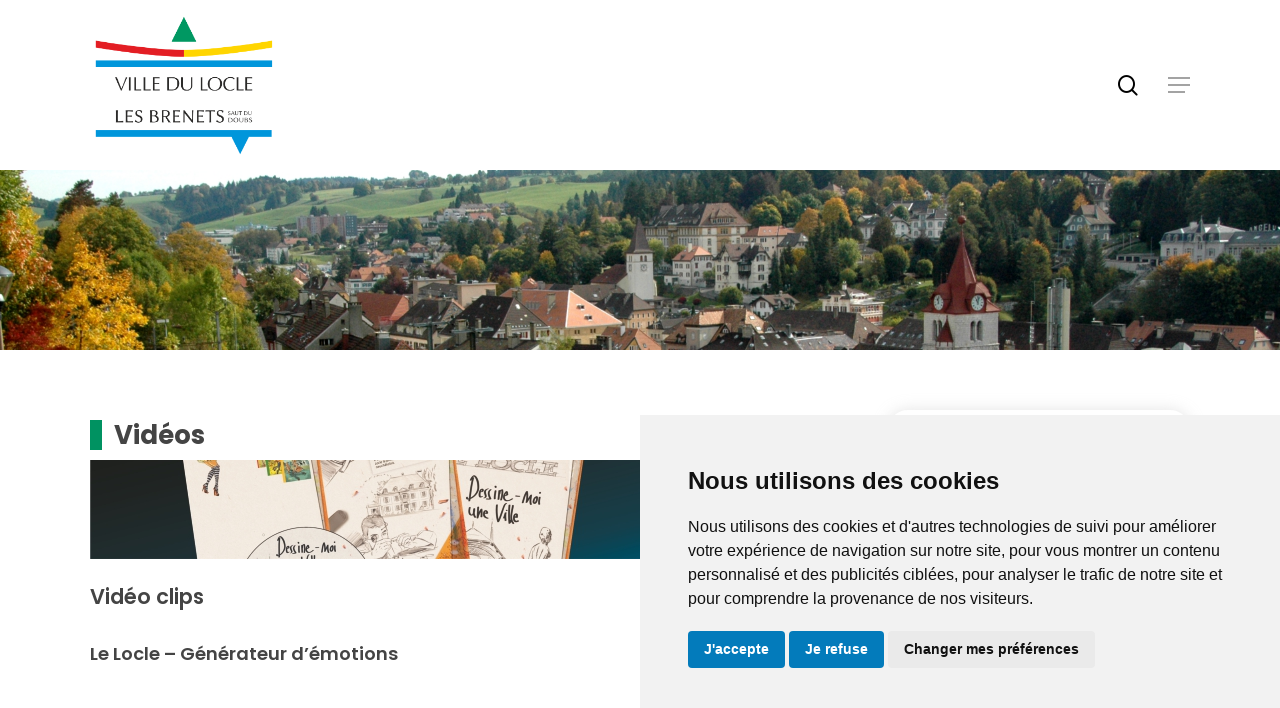

--- FILE ---
content_type: text/html; charset=UTF-8
request_url: https://www.lelocle.ch/loisirs-manifestations/patrimoine/videos/
body_size: 29942
content:
<!doctype html>
<html lang="fr-FR" class="no-js">

<head>
	<meta charset="UTF-8">
	<meta name="viewport" content="width=device-width, initial-scale=1, maximum-scale=1, user-scalable=0" /><meta name='robots' content='index, follow, max-image-preview:large, max-snippet:-1, max-video-preview:-1' />

	<!-- This site is optimized with the Yoast SEO plugin v26.7 - https://yoast.com/wordpress/plugins/seo/ -->
	<title>Vidéos - Site officiel de la ville du Locle</title>
<link data-rocket-prefetch href="https://fonts.googleapis.com" rel="dns-prefetch">
<link data-rocket-prefetch href="https://unpkg.com" rel="dns-prefetch">
<link data-rocket-prefetch href="https://cdnjs.cloudflare.com" rel="dns-prefetch">
<link data-rocket-prefetch href="https://code.jquery.com" rel="dns-prefetch">
<link data-rocket-prefetch href="https://www.termsfeed.com" rel="dns-prefetch">
<link data-rocket-prefetch href="https://www.youtube.com" rel="dns-prefetch">
<link data-rocket-prefetch href="https://maps.googleapis.com" rel="dns-prefetch">
<link data-rocket-preload as="style" href="https://fonts.googleapis.com/css?family=Open%20Sans%3A300%2C400%2C600%2C700%7CPoppins%3A300%2C200%2C600%2C400%2C700&#038;subset=latin%2Clatin-ext&#038;display=swap" rel="preload">
<link href="https://fonts.googleapis.com/css?family=Open%20Sans%3A300%2C400%2C600%2C700%7CPoppins%3A300%2C200%2C600%2C400%2C700&#038;subset=latin%2Clatin-ext&#038;display=swap" media="print" onload="this.media=&#039;all&#039;" rel="stylesheet">
<noscript data-wpr-hosted-gf-parameters=""><link rel="stylesheet" href="https://fonts.googleapis.com/css?family=Open%20Sans%3A300%2C400%2C600%2C700%7CPoppins%3A300%2C200%2C600%2C400%2C700&#038;subset=latin%2Clatin-ext&#038;display=swap"></noscript><link rel="preload" data-rocket-preload as="image" href="https://www.lelocle.ch/wp-content/uploads/2021/01/bandeau-principal-patrimoine.jpg" imagesrcset="https://www.lelocle.ch/wp-content/uploads/2021/01/bandeau-principal-patrimoine.jpg 1919w, https://www.lelocle.ch/wp-content/uploads/2021/01/bandeau-principal-patrimoine-300x61.jpg 300w, https://www.lelocle.ch/wp-content/uploads/2021/01/bandeau-principal-patrimoine-1024x210.jpg 1024w, https://www.lelocle.ch/wp-content/uploads/2021/01/bandeau-principal-patrimoine-768x157.jpg 768w, https://www.lelocle.ch/wp-content/uploads/2021/01/bandeau-principal-patrimoine-1536x315.jpg 1536w" imagesizes="1600px" fetchpriority="high">
	<link rel="canonical" href="https://www.lelocle.ch/loisirs-manifestations/patrimoine/videos/" />
	<meta property="og:locale" content="fr_FR" />
	<meta property="og:type" content="article" />
	<meta property="og:title" content="Vidéos - Site officiel de la ville du Locle" />
	<meta property="og:url" content="https://www.lelocle.ch/loisirs-manifestations/patrimoine/videos/" />
	<meta property="og:site_name" content="Site officiel de la ville du Locle" />
	<meta property="article:publisher" content="https://www.facebook.com/villedulocle/" />
	<meta property="article:modified_time" content="2024-04-09T06:31:13+00:00" />
	<meta name="twitter:card" content="summary_large_image" />
	<meta name="twitter:label1" content="Durée de lecture estimée" />
	<meta name="twitter:data1" content="3 minutes" />
	<script type="application/ld+json" class="yoast-schema-graph">{"@context":"https://schema.org","@graph":[{"@type":"WebPage","@id":"https://www.lelocle.ch/loisirs-manifestations/patrimoine/videos/","url":"https://www.lelocle.ch/loisirs-manifestations/patrimoine/videos/","name":"Vidéos - Site officiel de la ville du Locle","isPartOf":{"@id":"https://www.lelocle.ch/#website"},"datePublished":"2020-12-24T12:33:00+00:00","dateModified":"2024-04-09T06:31:13+00:00","breadcrumb":{"@id":"https://www.lelocle.ch/loisirs-manifestations/patrimoine/videos/#breadcrumb"},"inLanguage":"fr-FR","potentialAction":[{"@type":"ReadAction","target":["https://www.lelocle.ch/loisirs-manifestations/patrimoine/videos/"]}]},{"@type":"BreadcrumbList","@id":"https://www.lelocle.ch/loisirs-manifestations/patrimoine/videos/#breadcrumb","itemListElement":[{"@type":"ListItem","position":1,"name":"Accueil","item":"https://www.lelocle.ch/"},{"@type":"ListItem","position":2,"name":"Loisirs et Manifestations","item":"https://www.lelocle.ch/loisirs-et-manifestations/"},{"@type":"ListItem","position":3,"name":"Patrimoine","item":"https://www.lelocle.ch/histoire/"},{"@type":"ListItem","position":4,"name":"Vidéos"}]},{"@type":"WebSite","@id":"https://www.lelocle.ch/#website","url":"https://www.lelocle.ch/","name":"Site officiel de la ville du Locle","description":"","publisher":{"@id":"https://www.lelocle.ch/#organization"},"potentialAction":[{"@type":"SearchAction","target":{"@type":"EntryPoint","urlTemplate":"https://www.lelocle.ch/?s={search_term_string}"},"query-input":{"@type":"PropertyValueSpecification","valueRequired":true,"valueName":"search_term_string"}}],"inLanguage":"fr-FR"},{"@type":"Organization","@id":"https://www.lelocle.ch/#organization","name":"Ville Le Locle","url":"https://www.lelocle.ch/","logo":{"@type":"ImageObject","inLanguage":"fr-FR","@id":"https://www.lelocle.ch/#/schema/logo/image/","url":"https://www.lelocle.ch/wp-content/uploads/2020/11/Nouveau_logo_officiel_2.png","contentUrl":"https://www.lelocle.ch/wp-content/uploads/2020/11/Nouveau_logo_officiel_2.png","width":1351,"height":1079,"caption":"Ville Le Locle"},"image":{"@id":"https://www.lelocle.ch/#/schema/logo/image/"},"sameAs":["https://www.facebook.com/villedulocle/"]}]}</script>
	<!-- / Yoast SEO plugin. -->


<link rel='dns-prefetch' href='//www.lelocle.ch' />
<link rel='dns-prefetch' href='//cdnjs.cloudflare.com' />
<link rel='dns-prefetch' href='//maps.googleapis.com' />
<link rel='dns-prefetch' href='//fonts.googleapis.com' />
<link rel='dns-prefetch' href='//unpkg.com' />
<link href='https://fonts.gstatic.com' crossorigin rel='preconnect' />
<link rel="alternate" title="oEmbed (JSON)" type="application/json+oembed" href="https://www.lelocle.ch/wp-json/oembed/1.0/embed?url=https%3A%2F%2Fwww.lelocle.ch%2Floisirs-manifestations%2Fpatrimoine%2Fvideos%2F" />
<link rel="alternate" title="oEmbed (XML)" type="text/xml+oembed" href="https://www.lelocle.ch/wp-json/oembed/1.0/embed?url=https%3A%2F%2Fwww.lelocle.ch%2Floisirs-manifestations%2Fpatrimoine%2Fvideos%2F&#038;format=xml" />
<style id='wp-img-auto-sizes-contain-inline-css' type='text/css'>
img:is([sizes=auto i],[sizes^="auto," i]){contain-intrinsic-size:3000px 1500px}
/*# sourceURL=wp-img-auto-sizes-contain-inline-css */
</style>
<style id='wp-emoji-styles-inline-css' type='text/css'>

	img.wp-smiley, img.emoji {
		display: inline !important;
		border: none !important;
		box-shadow: none !important;
		height: 1em !important;
		width: 1em !important;
		margin: 0 0.07em !important;
		vertical-align: -0.1em !important;
		background: none !important;
		padding: 0 !important;
	}
/*# sourceURL=wp-emoji-styles-inline-css */
</style>
<link rel='stylesheet' id='wp-block-library-css' href='https://www.lelocle.ch/wp-includes/css/dist/block-library/style.min.css?ver=fd3aad285820be0aec19c3d57df2667d' type='text/css' media='all' />
<style id='global-styles-inline-css' type='text/css'>
:root{--wp--preset--aspect-ratio--square: 1;--wp--preset--aspect-ratio--4-3: 4/3;--wp--preset--aspect-ratio--3-4: 3/4;--wp--preset--aspect-ratio--3-2: 3/2;--wp--preset--aspect-ratio--2-3: 2/3;--wp--preset--aspect-ratio--16-9: 16/9;--wp--preset--aspect-ratio--9-16: 9/16;--wp--preset--color--black: #000000;--wp--preset--color--cyan-bluish-gray: #abb8c3;--wp--preset--color--white: #ffffff;--wp--preset--color--pale-pink: #f78da7;--wp--preset--color--vivid-red: #cf2e2e;--wp--preset--color--luminous-vivid-orange: #ff6900;--wp--preset--color--luminous-vivid-amber: #fcb900;--wp--preset--color--light-green-cyan: #7bdcb5;--wp--preset--color--vivid-green-cyan: #00d084;--wp--preset--color--pale-cyan-blue: #8ed1fc;--wp--preset--color--vivid-cyan-blue: #0693e3;--wp--preset--color--vivid-purple: #9b51e0;--wp--preset--gradient--vivid-cyan-blue-to-vivid-purple: linear-gradient(135deg,rgb(6,147,227) 0%,rgb(155,81,224) 100%);--wp--preset--gradient--light-green-cyan-to-vivid-green-cyan: linear-gradient(135deg,rgb(122,220,180) 0%,rgb(0,208,130) 100%);--wp--preset--gradient--luminous-vivid-amber-to-luminous-vivid-orange: linear-gradient(135deg,rgb(252,185,0) 0%,rgb(255,105,0) 100%);--wp--preset--gradient--luminous-vivid-orange-to-vivid-red: linear-gradient(135deg,rgb(255,105,0) 0%,rgb(207,46,46) 100%);--wp--preset--gradient--very-light-gray-to-cyan-bluish-gray: linear-gradient(135deg,rgb(238,238,238) 0%,rgb(169,184,195) 100%);--wp--preset--gradient--cool-to-warm-spectrum: linear-gradient(135deg,rgb(74,234,220) 0%,rgb(151,120,209) 20%,rgb(207,42,186) 40%,rgb(238,44,130) 60%,rgb(251,105,98) 80%,rgb(254,248,76) 100%);--wp--preset--gradient--blush-light-purple: linear-gradient(135deg,rgb(255,206,236) 0%,rgb(152,150,240) 100%);--wp--preset--gradient--blush-bordeaux: linear-gradient(135deg,rgb(254,205,165) 0%,rgb(254,45,45) 50%,rgb(107,0,62) 100%);--wp--preset--gradient--luminous-dusk: linear-gradient(135deg,rgb(255,203,112) 0%,rgb(199,81,192) 50%,rgb(65,88,208) 100%);--wp--preset--gradient--pale-ocean: linear-gradient(135deg,rgb(255,245,203) 0%,rgb(182,227,212) 50%,rgb(51,167,181) 100%);--wp--preset--gradient--electric-grass: linear-gradient(135deg,rgb(202,248,128) 0%,rgb(113,206,126) 100%);--wp--preset--gradient--midnight: linear-gradient(135deg,rgb(2,3,129) 0%,rgb(40,116,252) 100%);--wp--preset--font-size--small: 13px;--wp--preset--font-size--medium: 20px;--wp--preset--font-size--large: 36px;--wp--preset--font-size--x-large: 42px;--wp--preset--spacing--20: 0.44rem;--wp--preset--spacing--30: 0.67rem;--wp--preset--spacing--40: 1rem;--wp--preset--spacing--50: 1.5rem;--wp--preset--spacing--60: 2.25rem;--wp--preset--spacing--70: 3.38rem;--wp--preset--spacing--80: 5.06rem;--wp--preset--shadow--natural: 6px 6px 9px rgba(0, 0, 0, 0.2);--wp--preset--shadow--deep: 12px 12px 50px rgba(0, 0, 0, 0.4);--wp--preset--shadow--sharp: 6px 6px 0px rgba(0, 0, 0, 0.2);--wp--preset--shadow--outlined: 6px 6px 0px -3px rgb(255, 255, 255), 6px 6px rgb(0, 0, 0);--wp--preset--shadow--crisp: 6px 6px 0px rgb(0, 0, 0);}:root { --wp--style--global--content-size: 1300px;--wp--style--global--wide-size: 1300px; }:where(body) { margin: 0; }.wp-site-blocks > .alignleft { float: left; margin-right: 2em; }.wp-site-blocks > .alignright { float: right; margin-left: 2em; }.wp-site-blocks > .aligncenter { justify-content: center; margin-left: auto; margin-right: auto; }:where(.is-layout-flex){gap: 0.5em;}:where(.is-layout-grid){gap: 0.5em;}.is-layout-flow > .alignleft{float: left;margin-inline-start: 0;margin-inline-end: 2em;}.is-layout-flow > .alignright{float: right;margin-inline-start: 2em;margin-inline-end: 0;}.is-layout-flow > .aligncenter{margin-left: auto !important;margin-right: auto !important;}.is-layout-constrained > .alignleft{float: left;margin-inline-start: 0;margin-inline-end: 2em;}.is-layout-constrained > .alignright{float: right;margin-inline-start: 2em;margin-inline-end: 0;}.is-layout-constrained > .aligncenter{margin-left: auto !important;margin-right: auto !important;}.is-layout-constrained > :where(:not(.alignleft):not(.alignright):not(.alignfull)){max-width: var(--wp--style--global--content-size);margin-left: auto !important;margin-right: auto !important;}.is-layout-constrained > .alignwide{max-width: var(--wp--style--global--wide-size);}body .is-layout-flex{display: flex;}.is-layout-flex{flex-wrap: wrap;align-items: center;}.is-layout-flex > :is(*, div){margin: 0;}body .is-layout-grid{display: grid;}.is-layout-grid > :is(*, div){margin: 0;}body{padding-top: 0px;padding-right: 0px;padding-bottom: 0px;padding-left: 0px;}:root :where(.wp-element-button, .wp-block-button__link){background-color: #32373c;border-width: 0;color: #fff;font-family: inherit;font-size: inherit;font-style: inherit;font-weight: inherit;letter-spacing: inherit;line-height: inherit;padding-top: calc(0.667em + 2px);padding-right: calc(1.333em + 2px);padding-bottom: calc(0.667em + 2px);padding-left: calc(1.333em + 2px);text-decoration: none;text-transform: inherit;}.has-black-color{color: var(--wp--preset--color--black) !important;}.has-cyan-bluish-gray-color{color: var(--wp--preset--color--cyan-bluish-gray) !important;}.has-white-color{color: var(--wp--preset--color--white) !important;}.has-pale-pink-color{color: var(--wp--preset--color--pale-pink) !important;}.has-vivid-red-color{color: var(--wp--preset--color--vivid-red) !important;}.has-luminous-vivid-orange-color{color: var(--wp--preset--color--luminous-vivid-orange) !important;}.has-luminous-vivid-amber-color{color: var(--wp--preset--color--luminous-vivid-amber) !important;}.has-light-green-cyan-color{color: var(--wp--preset--color--light-green-cyan) !important;}.has-vivid-green-cyan-color{color: var(--wp--preset--color--vivid-green-cyan) !important;}.has-pale-cyan-blue-color{color: var(--wp--preset--color--pale-cyan-blue) !important;}.has-vivid-cyan-blue-color{color: var(--wp--preset--color--vivid-cyan-blue) !important;}.has-vivid-purple-color{color: var(--wp--preset--color--vivid-purple) !important;}.has-black-background-color{background-color: var(--wp--preset--color--black) !important;}.has-cyan-bluish-gray-background-color{background-color: var(--wp--preset--color--cyan-bluish-gray) !important;}.has-white-background-color{background-color: var(--wp--preset--color--white) !important;}.has-pale-pink-background-color{background-color: var(--wp--preset--color--pale-pink) !important;}.has-vivid-red-background-color{background-color: var(--wp--preset--color--vivid-red) !important;}.has-luminous-vivid-orange-background-color{background-color: var(--wp--preset--color--luminous-vivid-orange) !important;}.has-luminous-vivid-amber-background-color{background-color: var(--wp--preset--color--luminous-vivid-amber) !important;}.has-light-green-cyan-background-color{background-color: var(--wp--preset--color--light-green-cyan) !important;}.has-vivid-green-cyan-background-color{background-color: var(--wp--preset--color--vivid-green-cyan) !important;}.has-pale-cyan-blue-background-color{background-color: var(--wp--preset--color--pale-cyan-blue) !important;}.has-vivid-cyan-blue-background-color{background-color: var(--wp--preset--color--vivid-cyan-blue) !important;}.has-vivid-purple-background-color{background-color: var(--wp--preset--color--vivid-purple) !important;}.has-black-border-color{border-color: var(--wp--preset--color--black) !important;}.has-cyan-bluish-gray-border-color{border-color: var(--wp--preset--color--cyan-bluish-gray) !important;}.has-white-border-color{border-color: var(--wp--preset--color--white) !important;}.has-pale-pink-border-color{border-color: var(--wp--preset--color--pale-pink) !important;}.has-vivid-red-border-color{border-color: var(--wp--preset--color--vivid-red) !important;}.has-luminous-vivid-orange-border-color{border-color: var(--wp--preset--color--luminous-vivid-orange) !important;}.has-luminous-vivid-amber-border-color{border-color: var(--wp--preset--color--luminous-vivid-amber) !important;}.has-light-green-cyan-border-color{border-color: var(--wp--preset--color--light-green-cyan) !important;}.has-vivid-green-cyan-border-color{border-color: var(--wp--preset--color--vivid-green-cyan) !important;}.has-pale-cyan-blue-border-color{border-color: var(--wp--preset--color--pale-cyan-blue) !important;}.has-vivid-cyan-blue-border-color{border-color: var(--wp--preset--color--vivid-cyan-blue) !important;}.has-vivid-purple-border-color{border-color: var(--wp--preset--color--vivid-purple) !important;}.has-vivid-cyan-blue-to-vivid-purple-gradient-background{background: var(--wp--preset--gradient--vivid-cyan-blue-to-vivid-purple) !important;}.has-light-green-cyan-to-vivid-green-cyan-gradient-background{background: var(--wp--preset--gradient--light-green-cyan-to-vivid-green-cyan) !important;}.has-luminous-vivid-amber-to-luminous-vivid-orange-gradient-background{background: var(--wp--preset--gradient--luminous-vivid-amber-to-luminous-vivid-orange) !important;}.has-luminous-vivid-orange-to-vivid-red-gradient-background{background: var(--wp--preset--gradient--luminous-vivid-orange-to-vivid-red) !important;}.has-very-light-gray-to-cyan-bluish-gray-gradient-background{background: var(--wp--preset--gradient--very-light-gray-to-cyan-bluish-gray) !important;}.has-cool-to-warm-spectrum-gradient-background{background: var(--wp--preset--gradient--cool-to-warm-spectrum) !important;}.has-blush-light-purple-gradient-background{background: var(--wp--preset--gradient--blush-light-purple) !important;}.has-blush-bordeaux-gradient-background{background: var(--wp--preset--gradient--blush-bordeaux) !important;}.has-luminous-dusk-gradient-background{background: var(--wp--preset--gradient--luminous-dusk) !important;}.has-pale-ocean-gradient-background{background: var(--wp--preset--gradient--pale-ocean) !important;}.has-electric-grass-gradient-background{background: var(--wp--preset--gradient--electric-grass) !important;}.has-midnight-gradient-background{background: var(--wp--preset--gradient--midnight) !important;}.has-small-font-size{font-size: var(--wp--preset--font-size--small) !important;}.has-medium-font-size{font-size: var(--wp--preset--font-size--medium) !important;}.has-large-font-size{font-size: var(--wp--preset--font-size--large) !important;}.has-x-large-font-size{font-size: var(--wp--preset--font-size--x-large) !important;}
/*# sourceURL=global-styles-inline-css */
</style>

<link rel='stylesheet' id='wp-components-css' href='https://www.lelocle.ch/wp-includes/css/dist/components/style.min.css?ver=fd3aad285820be0aec19c3d57df2667d' type='text/css' media='all' />
<link rel='stylesheet' id='wp-preferences-css' href='https://www.lelocle.ch/wp-includes/css/dist/preferences/style.min.css?ver=fd3aad285820be0aec19c3d57df2667d' type='text/css' media='all' />
<link rel='stylesheet' id='wp-block-editor-css' href='https://www.lelocle.ch/wp-includes/css/dist/block-editor/style.min.css?ver=fd3aad285820be0aec19c3d57df2667d' type='text/css' media='all' />
<link rel='stylesheet' id='popup-maker-block-library-style-css' href='https://www.lelocle.ch/wp-content/plugins/popup-maker/dist/packages/block-library-style.css?ver=dbea705cfafe089d65f1' type='text/css' media='all' />
<link rel='stylesheet' id='leaflet_style-css' href='https://www.lelocle.ch/wp-content/plugins/gpx-viewer/css/leaflet.css' type='text/css' media='' />
<link rel='stylesheet' id='leaflet_style_scalebar-css' href='https://www.lelocle.ch/wp-content/plugins/gpx-viewer/css/leaflet-betterscale.css' type='text/css' media='' />
<link rel='stylesheet' id='gpxv_style-css' href='https://www.lelocle.ch/wp-content/plugins/gpx-viewer/css/gpxViewer.css' type='text/css' media='' />
<link rel='stylesheet' id='dashicons-css' href='https://www.lelocle.ch/wp-includes/css/dashicons.min.css?ver=fd3aad285820be0aec19c3d57df2667d' type='text/css' media='all' />
<link rel='stylesheet' id='font-awesome-css' href='https://www.lelocle.ch/wp-content/themes/salient/css/font-awesome-legacy.min.css?ver=4.7.1' type='text/css' media='all' />
<link rel='stylesheet' id='salient-grid-system-css' href='https://www.lelocle.ch/wp-content/themes/salient/css/build/grid-system.css?ver=18.0.2' type='text/css' media='all' />
<link rel='stylesheet' id='main-styles-css' href='https://www.lelocle.ch/wp-content/themes/salient/css/build/style.css?ver=18.0.2' type='text/css' media='all' />
<style id='main-styles-inline-css' type='text/css'>
body.page-template-page-sidebar-php .main-content >.row >.post-area,
		body.page-template-page-sidebar-php .main-content >.row >#sidebar,
		body.page-template-page-left-sidebar-php .main-content >.row >.post-area,
		body.page-template-page-left-sidebar-php .main-content >.row >#sidebar{
		  margin-top:30px
		}
/*# sourceURL=main-styles-inline-css */
</style>
<link rel='stylesheet' id='nectar-header-megamenu-css' href='https://www.lelocle.ch/wp-content/themes/salient/css/build/header/header-megamenu.css?ver=18.0.2' type='text/css' media='all' />

<link rel='stylesheet' id='responsive-css' href='https://www.lelocle.ch/wp-content/themes/salient/css/build/responsive.css?ver=18.0.2' type='text/css' media='all' />
<link rel='stylesheet' id='skin-material-css' href='https://www.lelocle.ch/wp-content/themes/salient/css/build/skin-material.css?ver=18.0.2' type='text/css' media='all' />
<link rel='stylesheet' id='salient-wp-menu-dynamic-css' href='https://www.lelocle.ch/wp-content/uploads/salient/menu-dynamic.css?ver=30440' type='text/css' media='all' />
<link rel='stylesheet' id='slb_core-css' href='https://www.lelocle.ch/wp-content/plugins/simple-lightbox/client/css/app.css?ver=2.9.4' type='text/css' media='all' />
<link rel='stylesheet' id='js_composer_front-css' href='https://www.lelocle.ch/wp-content/themes/salient/css/build/plugins/js_composer.css?ver=18.0.2' type='text/css' media='all' />
<link rel='stylesheet' id='dynamic-css-css' href='https://www.lelocle.ch/wp-content/uploads/salient/salient-dynamic-styles.css?ver=72072' type='text/css' media='all' />
<style id='dynamic-css-inline-css' type='text/css'>
@media only screen and (min-width:1000px){body #ajax-content-wrap.no-scroll{min-height:calc(100vh - 170px);height:calc(100vh - 170px)!important;}}@media only screen and (min-width:1000px){#page-header-wrap.fullscreen-header,#page-header-wrap.fullscreen-header #page-header-bg,html:not(.nectar-box-roll-loaded) .nectar-box-roll > #page-header-bg.fullscreen-header,.nectar_fullscreen_zoom_recent_projects,#nectar_fullscreen_rows:not(.afterLoaded) > div{height:calc(100vh - 169px);}.wpb_row.vc_row-o-full-height.top-level,.wpb_row.vc_row-o-full-height.top-level > .col.span_12{min-height:calc(100vh - 169px);}html:not(.nectar-box-roll-loaded) .nectar-box-roll > #page-header-bg.fullscreen-header{top:170px;}.nectar-slider-wrap[data-fullscreen="true"]:not(.loaded),.nectar-slider-wrap[data-fullscreen="true"]:not(.loaded) .swiper-container{height:calc(100vh - 168px)!important;}.admin-bar .nectar-slider-wrap[data-fullscreen="true"]:not(.loaded),.admin-bar .nectar-slider-wrap[data-fullscreen="true"]:not(.loaded) .swiper-container{height:calc(100vh - 168px - 32px)!important;}}.admin-bar[class*="page-template-template-no-header"] .wpb_row.vc_row-o-full-height.top-level,.admin-bar[class*="page-template-template-no-header"] .wpb_row.vc_row-o-full-height.top-level > .col.span_12{min-height:calc(100vh - 32px);}body[class*="page-template-template-no-header"] .wpb_row.vc_row-o-full-height.top-level,body[class*="page-template-template-no-header"] .wpb_row.vc_row-o-full-height.top-level > .col.span_12{min-height:100vh;}@media only screen and (max-width:999px){.using-mobile-browser #nectar_fullscreen_rows:not(.afterLoaded):not([data-mobile-disable="on"]) > div{height:calc(100vh - 156px);}.using-mobile-browser .wpb_row.vc_row-o-full-height.top-level,.using-mobile-browser .wpb_row.vc_row-o-full-height.top-level > .col.span_12,[data-permanent-transparent="1"].using-mobile-browser .wpb_row.vc_row-o-full-height.top-level,[data-permanent-transparent="1"].using-mobile-browser .wpb_row.vc_row-o-full-height.top-level > .col.span_12{min-height:calc(100vh - 156px);}html:not(.nectar-box-roll-loaded) .nectar-box-roll > #page-header-bg.fullscreen-header,.nectar_fullscreen_zoom_recent_projects,.nectar-slider-wrap[data-fullscreen="true"]:not(.loaded),.nectar-slider-wrap[data-fullscreen="true"]:not(.loaded) .swiper-container,#nectar_fullscreen_rows:not(.afterLoaded):not([data-mobile-disable="on"]) > div{height:calc(100vh - 103px);}.wpb_row.vc_row-o-full-height.top-level,.wpb_row.vc_row-o-full-height.top-level > .col.span_12{min-height:calc(100vh - 103px);}body[data-transparent-header="false"] #ajax-content-wrap.no-scroll{min-height:calc(100vh - 103px);height:calc(100vh - 103px);}}#nectar_fullscreen_rows{background-color:transparent;}body .container-wrap .wpb_row[data-column-margin="20px"]:not(.full-width-section):not(.full-width-content):not(:last-child){margin-bottom:20px;}body .container-wrap .vc_row-fluid[data-column-margin="20px"] > .span_12,html body .vc_row-fluid[data-column-margin="20px"] > .span_12,body .container-wrap .vc_row-fluid[data-column-margin="20px"] .full-page-inner > .container > .span_12,body .container-wrap .vc_row-fluid[data-column-margin="20px"] .full-page-inner > .span_12{margin-left:-10px;margin-right:-10px;}body .container-wrap .vc_row-fluid[data-column-margin="20px"] .wpb_column:not(.child_column),body .container-wrap .inner_row[data-column-margin="20px"] .child_column,html body .vc_row-fluid[data-column-margin="20px"] .wpb_column:not(.child_column),html body .inner_row[data-column-margin="20px"] .child_column{padding-left:10px;padding-right:10px;}.container-wrap .vc_row-fluid[data-column-margin="20px"].full-width-content > .span_12,html body .vc_row-fluid[data-column-margin="20px"].full-width-content > .span_12,.container-wrap .vc_row-fluid[data-column-margin="20px"].full-width-content .full-page-inner > .span_12{margin-left:0;margin-right:0;padding-left:10px;padding-right:10px;}@media only screen and (max-width:999px) and (min-width:691px){.vc_row-fluid[data-column-margin="20px"] > .span_12 > .one-fourths:not([class*="vc_col-xs-"]),.vc_row-fluid .vc_row-fluid.inner_row[data-column-margin="20px"] > .span_12 > .one-fourths:not([class*="vc_col-xs-"]){margin-bottom:20px;}}@media only screen and (max-width:999px){.vc_row-fluid[data-column-margin="20px"] .wpb_column:not([class*="vc_col-xs-"]):not(.child_column):not(:last-child),.inner_row[data-column-margin="20px"] .child_column:not([class*="vc_col-xs-"]):not(:last-child){margin-bottom:20px;}}.col.padding-2-percent > .vc_column-inner,.col.padding-2-percent > .n-sticky > .vc_column-inner{padding:calc(600px * 0.03);}@media only screen and (max-width:690px){.col.padding-2-percent > .vc_column-inner,.col.padding-2-percent > .n-sticky > .vc_column-inner{padding:calc(100vw * 0.03);}}@media only screen and (min-width:1000px){.col.padding-2-percent > .vc_column-inner,.col.padding-2-percent > .n-sticky > .vc_column-inner{padding:calc((100vw - 180px) * 0.02);}.column_container:not(.vc_col-sm-12) .col.padding-2-percent > .vc_column-inner{padding:calc((100vw - 180px) * 0.01);}}@media only screen and (min-width:1425px){.col.padding-2-percent > .vc_column-inner{padding:calc(1245px * 0.02);}.column_container:not(.vc_col-sm-12) .col.padding-2-percent > .vc_column-inner{padding:calc(1245px * 0.01);}}.full-width-content .col.padding-2-percent > .vc_column-inner{padding:calc(100vw * 0.02);}@media only screen and (max-width:999px){.full-width-content .col.padding-2-percent > .vc_column-inner{padding:calc(100vw * 0.03);}}@media only screen and (min-width:1000px){.full-width-content .column_container:not(.vc_col-sm-12) .col.padding-2-percent > .vc_column-inner{padding:calc(100vw * 0.01);}}body[data-aie] .col[data-padding-pos="right"] > .vc_column-inner,body #ajax-content-wrap .col[data-padding-pos="right"] > .vc_column-inner,#ajax-content-wrap .col[data-padding-pos="right"] > .n-sticky > .vc_column-inner{padding-left:0;padding-top:0;padding-bottom:0}.screen-reader-text,.nectar-skip-to-content:not(:focus){border:0;clip:rect(1px,1px,1px,1px);clip-path:inset(50%);height:1px;margin:-1px;overflow:hidden;padding:0;position:absolute!important;width:1px;word-wrap:normal!important;}.row .col img:not([srcset]){width:auto;}.row .col img.img-with-animation.nectar-lazy:not([srcset]){width:100%;}
body a {
    color: #037bbb;
}

hr{
  border-top: 1px #dddddd solid;  
  border-left:none;
  border-bottom:none;
  border-right:none;
}
.imagegrid {
    pointer-events:none!important;
}
.gform_wrapper.gravity-theme .gf_progressbar_title {
color: #000;
font-size: 26px;
font-weight: 700;
margin: 10px 0 4.8px 0;
}
#div-over{
    position:absolute;
    top:-100px;
    pointer-events: none;
}
#div-over img{
    width:220px;
    margin-top:280px;
    position:relative;
    margin-right:200px;
}

.inline-image .img-with-aniamtion-wrap {
    display: inline-block!important;
}
h3{
    margin-top:30px;
}

.material .widget li a, .material #sidebar .widget li a{
    font-size:13px;
    font-weight:500;
    
}
.details {
    font-size:12px;
}

#progBtn
{
    font-size: 30px!important;
    color: #ddb36e;
    text-align: left;
    font-family: Limelight;
    font-weight: 400;
    font-style: normal;
    background-color:transparent!important;
    border:2px solid #ddb36e;
}

#progBtn:hover
{
    color: #fff;
    background-color:#ddb36e!important;
    border:2px solid #fff;
}
#progBtn:hover i
{
    color: #fff;
    background-color:#ddb36e!important;
}

.sidebar-icons p{
    font-size:10px;
    font-weight:600;
    color:#525252;
    line-height:12px;
}
#sidebar div ul li a{
    color:#d10404!important;
}
.nectar-button span{
    text-transform:uppercase;
    font-weight:400;
}
#header-outer #top .slide-out-widget-area-toggle a .lines:after, #header-outer #top .slide-out-widget-area-toggle a .lines:before, #header-outer #top .slide-out-widget-area-toggle a .lines-button:after, body.material.mobile #header-outer.transparent:not([data-permanent-transparent="1"]) header .slide-out-widget-area-toggle a .close-line, body.material.mobile #header-outer:not([data-permanent-transparent="1"]) header .slide-out-widget-area-toggle a .close-line, #search-outer .close-wrap .close-line, #header-outer:not(.transparent) #top .slide-out-widget-area-toggle .close-line{
   background-color:#a3a3a3; 
}
#header-outer[data-lhe="animated_underline"] #top nav >.sf-menu >li {
    text-transform:uppercase;
}
#header-outer[data-lhe="animated_underline"] #top nav > ul > li > a{
    padding:20px;
    width:300px;
    text-align:center;
    transition: all 0.3s;
    text-decoration: underline;
    text-underline-position: under;
    text-decoration-thickness: 3px;
}
#header-outer[data-lhe="animated_underline"] #top nav > ul > li > a:hover{
    filter: contrast(100%);
}
#menu-item-11 a{
    background:#cb0000;
    background-image:url(https://www.lelocle.ch/wp-content/uploads/2020/10/bg-admin.jpg);
   background-size:cover;
}
#menu-item-1936 a{
    background:#009261;
    background-image:url(https://www.lelocle.ch/wp-content/uploads/2020/10/bg-loisirs.jpg);
   background-size:cover;
}
#menu-item-13 a{
    background:#037BBB;
    background-image:url(https://www.lelocle.ch/wp-content/uploads/2020/10/bg-brenets.jpg);
   background-size:cover;
   padding-right:20px!important;
}
#header-outer[data-lhe="animated_underline"] #top nav > ul > li > a:after{
    border:none;
    
}

#top nav >ul >.megamenu ul li a{
    background-image:none;
    text-transform:none;
}

#top nav > ul >.megamenu.menu-admin >.sub-menu{
    border-top:7px #DA231B solid;
}
#top nav > ul >.megamenu.menu-loisirs >.sub-menu{
    border-top:7px #009261 solid;
}
#top nav > ul >.megamenu.menu-brenets >.sub-menu{
    border-top:7px #037BBB solid;
}

.swiper-slide .content h2{
    font-size:46px;
}
.swiper-slide .content p{
    font-size:76px;
    font-weight:900;
    margin-left:80px!important;
}
.blog-recent .col .category-administration{
     border-top: 10px solid #cb0000;
 }
 .blog-recent .col .category-loisirs{
     border-top: 10px solid #009261;
 }
  .blog-recent .col .category-les-brenets{
     border-top: 10px solid #037BBB;
 }
 .blog-recent[data-style*="classic_enhanced"] .inner-wrap {
     border-bottom-left-radius: 5px;
     border-bottom-right-radius: 5px;
     border-top-left-radius: 0px;
     border-top-right-radius: 0px;
     box-shadow: 0px 6px 12px #ccc;
 }
 #author-bio{
     display:none;
 }
 #footer-outer p{
     font-size:14px;
 }
#footer-outer a:not(.nectar-button){
     color:#e2c81f!important;
 }
 
 .nectar_icon_wrap[data-style="soft-bg"][data-color="extra-color-1"] .nectar_icon:before{
     border-radius:20px!important;
     background:white!important;
 }
 .nectar_icon_wrap[data-style="soft-bg"] .nectar_icon:before{
     opacity:1!important;
 }
 
#menu-sous-menu-admin-horaires .current_page_item a
{
    color: #cb0000!important;
}


#sidebar div ul {
    margin-top:20px;
    margin-left:22px;
    
}
#sidebar div h3{
    text-align:center;
    margin-top:20px;
}
#sidebar div ul li{
    list-style: square outside;

   
}
#sidebar div ul li::marker{
    color:#e6e6e6;
    
}
#sidebar
{
    background-color:#f7f7f7;    
    margin-top: 60px!important;
    border-radius:20px;
    box-shadow: 0px 0px 15px 0px rgba(217,217,217,0.7);
    border: white solid 5px;
     width:100%;
    padding-left: 18px!important;
    padding-right: 18px;
}

#sidebar #custom_html-5
{
    margin-bottom:0;
    padding-bottom:0;
}

.nectar-slider-wrap.loaded .swiper-slide .content{
    margin-left:3%;
}
@media (min-width: 768px) and (max-width: 1024px) {
  
  .nectar-slider-wrap[data-full-width="true"] .swiper-slide .content p {
	font-size:32px!important;
}
    
  
}
@media only screen and (max-width : 1080px) {
    #div-over{display:none;}
}
.material #slide-out-widget-area[class*="slide-out-from-right"] .inner .off-canvas-menu-container .menu-item-has-children > a, body #slide-out-widget-area[data-dropdown-func="separate-dropdown-parent-link"] .inner .off-canvas-menu-container .menu-item-has-children > a{
    text-transform:uppercase;
}
.material #slide-out-widget-area[class*="slide-out-from-right"] .inner .off-canvas-menu-container li li a, body #slide-out-widget-area[data-dropdown-func="separate-dropdown-parent-link"] .inner .off-canvas-menu-container li li a{
    line-height:18px;
}

.swiper-slide .content {
    text-shadow: 2px 2px 5px rgba(0,0,0,0.5);
}

.blog-recent .col .category-manifestation
{
    border-top: 10px solid #009261;
}

.rotate-pool{
    transform: rotate(
    90deg
    );
    margin-top: 7em
}

.termsfeed-com---palette-light .cc-nb-okagree {
background-color: #037bbb!important;
}

.termsfeed-com---palette-light .cc-nb-reject {
background-color: #037bbb!important;
}

.termsfeed-com---palette-light .cc-cp-foot-save {
background-color: #037bbb!important;
}

.termsfeed-com---pc-dialog input[type="checkbox"].cc-custom-checkbox:checked + label:before {
background-color: #037bbb!important;
}
.termsfeed-com---palette-light .cc-pc-head-lang .cc-pc-head-lang-select:focus{
    box-shadow:none!important;
}
/*# sourceURL=dynamic-css-inline-css */
</style>
<link rel='stylesheet' id='photonic-slider-css' href='https://www.lelocle.ch/wp-content/plugins/photonic/include/ext/splide/splide.min.css?ver=20260101-83441' type='text/css' media='all' />
<link rel='stylesheet' id='photonic-lightbox-css' href='https://www.lelocle.ch/wp-content/plugins/photonic/include/ext/baguettebox/baguettebox.min.css?ver=20260101-83441' type='text/css' media='all' />
<link rel='stylesheet' id='photonic-css' href='https://www.lelocle.ch/wp-content/plugins/photonic/include/css/front-end/core/photonic.min.css?ver=20260101-83441' type='text/css' media='all' />
<style id='photonic-inline-css' type='text/css'>
/* Retrieved from saved CSS */
.photonic-panel { background:  rgb(17,17,17)  !important;

	border-top: none;
	border-right: none;
	border-bottom: none;
	border-left: none;
 }
.photonic-random-layout .photonic-thumb { padding: 2px}
.photonic-masonry-layout .photonic-thumb, .photonic-masonry-horizontal-layout .photonic-thumb { padding: 2px}
.photonic-mosaic-layout .photonic-thumb { padding: 2px}

/*# sourceURL=photonic-inline-css */
</style>
<link rel='stylesheet' id='salient-child-style-css' href='https://www.lelocle.ch/wp-content/themes/lelocle/style.css?ver=18.0.2' type='text/css' media='all' />
<link rel='stylesheet' id='parent-style-css' href='https://www.lelocle.ch/wp-content/themes/salient/style.css?ver=10.5.3' type='text/css' media='all' />
<link rel='stylesheet' id='flickity-vnv-css' href='https://unpkg.com/flickity@2/dist/flickity.min.css?ver=2' type='text/css' media='all' />
<link rel='stylesheet' id='magnific-popup-vnv-css' href='https://cdnjs.cloudflare.com/ajax/libs/magnific-popup.js/1.1.0/magnific-popup.min.css?ver=2' type='text/css' media='all' />
<link rel='stylesheet' id='child-style-css' href='https://www.lelocle.ch/wp-content/themes/lelocle/assets/styles/screen.css?ver=fd3aad285820be0aec19c3d57df2667d' type='text/css' media='all' />

<link rel='stylesheet' id='sib-front-css-css' href='https://www.lelocle.ch/wp-content/plugins/mailin/css/mailin-front.css?ver=fd3aad285820be0aec19c3d57df2667d' type='text/css' media='all' />
<script data-cookie-consent="tracking" type="text/javascript" src="https://code.jquery.com/jquery-3.5.1.min.js?ver=3.7.1" id="jquery-core-js"></script>
<script type="text/javascript" id="sib-front-js-js-extra">
/* <![CDATA[ */
var sibErrMsg = {"invalidMail":"Veuillez entrer une adresse e-mail valide.","requiredField":"Veuillez compl\u00e9ter les champs obligatoires.","invalidDateFormat":"Veuillez entrer une date valide.","invalidSMSFormat":"Veuillez entrer une num\u00e9ro de t\u00e9l\u00e9phone valide."};
var ajax_sib_front_object = {"ajax_url":"https://www.lelocle.ch/wp-admin/admin-ajax.php","ajax_nonce":"648d2bd534","flag_url":"https://www.lelocle.ch/wp-content/plugins/mailin/img/flags/"};
//# sourceURL=sib-front-js-js-extra
/* ]]> */
</script>
<script data-minify="1" data-cookie-consent="strictly-necessary" type="text/javascript" src="https://www.lelocle.ch/wp-content/cache/min/1/wp-content/plugins/mailin/js/mailin-front.js?ver=1768663033" id="sib-front-js-js" data-rocket-defer defer></script>
<script></script><link rel="https://api.w.org/" href="https://www.lelocle.ch/wp-json/" /><link rel="alternate" title="JSON" type="application/json" href="https://www.lelocle.ch/wp-json/wp/v2/pages/2760" /><link rel="EditURI" type="application/rsd+xml" title="RSD" href="https://www.lelocle.ch/xmlrpc.php?rsd" />

<link rel='shortlink' href='https://www.lelocle.ch/?p=2760' />
    <link rel="apple-touch-icon-precomposed" sizes="57x57"   href="https://www.lelocle.ch/wp-content/plugins/vnv-favicon/icons/apple-touch-icon-57x57.png" />
    <link rel="apple-touch-icon-precomposed" sizes="114x114" href="https://www.lelocle.ch/wp-content/plugins/vnv-favicon/icons/apple-touch-icon-114x114.png" />
    <link rel="apple-touch-icon-precomposed" sizes="72x72"   href="https://www.lelocle.ch/wp-content/plugins/vnv-favicon/icons/apple-touch-icon-72x72.png" />
    <link rel="apple-touch-icon-precomposed" sizes="144x144" href="https://www.lelocle.ch/wp-content/plugins/vnv-favicon/icons/apple-touch-icon-144x144.png" />
    <link rel="apple-touch-icon-precomposed" sizes="60x60"   href="https://www.lelocle.ch/wp-content/plugins/vnv-favicon/icons/apple-touch-icon-60x60.png" />
    <link rel="apple-touch-icon-precomposed" sizes="120x120" href="https://www.lelocle.ch/wp-content/plugins/vnv-favicon/icons/apple-touch-icon-120x120.png" />
    <link rel="apple-touch-icon-precomposed" sizes="76x76"   href="https://www.lelocle.ch/wp-content/plugins/vnv-favicon/icons/apple-touch-icon-76x76.png" />
    <link rel="apple-touch-icon-precomposed" sizes="152x152" href="https://www.lelocle.ch/wp-content/plugins/vnv-favicon/icons/apple-touch-icon-152x152.png" />

    <link rel="icon" type="image/png" href="https://www.lelocle.ch/wp-content/plugins/vnv-favicon/icons/favicon-196x196.png" sizes="196x196" />
    <link rel="icon" type="image/png" href="https://www.lelocle.ch/wp-content/plugins/vnv-favicon/icons/favicon-96x96.png" sizes="96x96" />
    <link rel="icon" type="image/png" href="https://www.lelocle.ch/wp-content/plugins/vnv-favicon/icons/favicon-32x32.png" sizes="32x32" />
    <link rel="icon" type="image/png" href="https://www.lelocle.ch/wp-content/plugins/vnv-favicon/icons/favicon-16x16.png" sizes="16x16" />
    <link rel="icon" type="image/png" href="https://www.lelocle.ch/wp-content/plugins/vnv-favicon/icons/favicon-128.png" sizes="128x128" />

    <meta name="msapplication-TileColor" content="#FFFFFF" />
    <meta name="msapplication-TileImage"         content="https://www.lelocle.ch/wp-content/plugins/vnv-favicon/icons/mstile-144x144.png" />
    <meta name="msapplication-square70x70logo"   content="https://www.lelocle.ch/wp-content/plugins/vnv-favicon/icons/mstile-70x70.png" />
    <meta name="msapplication-square150x150logo" content="https://www.lelocle.ch/wp-content/plugins/vnv-favicon/icons/mstile-150x150.png" />
    <meta name="msapplication-wide310x150logo"   content="https://www.lelocle.ch/wp-content/plugins/vnv-favicon/icons/mstile-310x150.png" />
    <meta name="msapplication-square310x310logo" content="https://www.lelocle.ch/wp-content/plugins/vnv-favicon/icons/mstile-310x310.png" />
            <script type="text/javascript"> var root = document.getElementsByTagName( "html" )[0]; root.setAttribute( "class", "js" ); </script><style type="text/css">.recentcomments a{display:inline !important;padding:0 !important;margin:0 !important;}</style><meta name="generator" content="Powered by WPBakery Page Builder - drag and drop page builder for WordPress."/>
<noscript><style>.lazyload[data-src]{display:none !important;}</style></noscript><style>.lazyload{background-image:none !important;}.lazyload:before{background-image:none !important;}</style><style type="text/css" data-type="vc_shortcodes-default-css">.vc_do_custom_heading{margin-bottom:0.625rem;margin-top:0;}</style><style type="text/css" data-type="vc_shortcodes-custom-css">.vc_custom_1603708452284{border-left-width: 12px !important;padding-left: 12px !important;border-left-color: #009261 !important;border-left-style: solid !important;}.vc_custom_1612250681530{margin-bottom: 45px !important;}</style><noscript><style> .wpb_animate_when_almost_visible { opacity: 1; }</style></noscript>	<!-- Cookie Consent by TermsFeed https://www.TermsFeed.com -->
	<script data-minify="1" type="text/javascript" src="https://www.lelocle.ch/wp-content/cache/min/1/public/cookie-consent/4.1.0/cookie-consent.js?ver=1768663033"
		charset="UTF-8" data-rocket-defer defer></script>
	<script type="text/javascript" charset="UTF-8">
		document.addEventListener('DOMContentLoaded', function () {
			cookieconsent.run({ "notice_banner_type": "simple", "consent_type": "express", "palette": "light", "language": "fr", "page_load_consent_levels": ["strictly-necessary"], "notice_banner_reject_button_hide": false, "preferences_center_close_button_hide": false, "page_refresh_confirmation_buttons": false, "website_privacy_policy_url": "https://www.lelocle.ch/politique-de-confidentialite/", "website_name": "Ville du Locle" });
		});
	</script>
	<!-- Google Tag Manager -->
	<script type="text/plain" data-cookie-consent="tracking">(function(w,d,s,l,i){w[l]=w[l]||[];w[l].push({'gtm.start':
new Date().getTime(),event:'gtm.js'});var f=d.getElementsByTagName(s)[0],
j=d.createElement(s),dl=l!='dataLayer'?'&l='+l:'';j.async=true;j.src=
'https://www.googletagmanager.com/gtm.js?id='+i+dl;f.parentNode.insertBefore(j,f);
})(window,document,'script','dataLayer','GTM-5WL8W3Q');</script>
	<!-- End Google Tag Manager -->

<link data-pagespeed-no-defer data-nowprocket data-wpacu-skip data-no-optimize data-noptimize rel='stylesheet' id='main-styles-non-critical-css' href='https://www.lelocle.ch/wp-content/themes/salient/css/build/style-non-critical.css?ver=18.0.2' type='text/css' media='all' />
<link data-pagespeed-no-defer data-nowprocket data-wpacu-skip data-no-optimize data-noptimize rel='stylesheet' id='fancyBox-css' href='https://www.lelocle.ch/wp-content/themes/salient/css/build/plugins/jquery.fancybox.css?ver=3.3.1' type='text/css' media='all' />
<link data-pagespeed-no-defer data-nowprocket data-wpacu-skip data-no-optimize data-noptimize rel='stylesheet' id='nectar-ocm-core-css' href='https://www.lelocle.ch/wp-content/themes/salient/css/build/off-canvas/core.css?ver=18.0.2' type='text/css' media='all' />
<link data-pagespeed-no-defer data-nowprocket data-wpacu-skip data-no-optimize data-noptimize rel='stylesheet' id='nectar-ocm-slide-out-right-material-css' href='https://www.lelocle.ch/wp-content/themes/salient/css/build/off-canvas/slide-out-right-material.css?ver=18.0.2' type='text/css' media='all' />
<link data-pagespeed-no-defer data-nowprocket data-wpacu-skip data-no-optimize data-noptimize rel='stylesheet' id='nectar-ocm-slide-out-right-hover-css' href='https://www.lelocle.ch/wp-content/themes/salient/css/build/off-canvas/slide-out-right-hover.css?ver=18.0.2' type='text/css' media='all' />
<meta name="generator" content="WP Rocket 3.20.3" data-wpr-features="wpr_defer_js wpr_minify_js wpr_preconnect_external_domains wpr_oci wpr_desktop" /></head>

<body class="wp-singular page-template page-template-page-sidebar page-template-page-sidebar-php page page-id-2760 page-child parent-pageid-576 wp-theme-salient wp-child-theme-lelocle material wpb-js-composer js-comp-ver-8.6.1 vc_responsive" data-footer-reveal="false" data-footer-reveal-shadow="none" data-header-format="default" data-body-border="off" data-boxed-style="" data-header-breakpoint="1326" data-dropdown-style="minimal" data-cae="easeOutCubic" data-cad="750" data-megamenu-width="contained" data-aie="none" data-ls="fancybox" data-apte="standard" data-hhun="0" data-fancy-form-rcs="default" data-form-style="default" data-form-submit="regular" data-is="minimal" data-button-style="slightly_rounded_shadow" data-user-account-button="false" data-flex-cols="true" data-col-gap="default" data-header-inherit-rc="false" data-header-search="true" data-animated-anchors="true" data-ajax-transitions="false" data-full-width-header="false" data-slide-out-widget-area="true" data-slide-out-widget-area-style="slide-out-from-right" data-user-set-ocm="off" data-loading-animation="none" data-bg-header="true" data-responsive="1" data-ext-responsive="true" data-ext-padding="90" data-header-resize="1" data-header-color="custom" data-transparent-header="false" data-cart="false" data-remove-m-parallax="" data-remove-m-video-bgs="" data-m-animate="0" data-force-header-trans-color="light" data-smooth-scrolling="0" data-permanent-transparent="false" >

	<script type="text/javascript">
	 (function(window, document) {

		document.documentElement.classList.remove("no-js");

		if(navigator.userAgent.match(/(Android|iPod|iPhone|iPad|BlackBerry|IEMobile|Opera Mini)/)) {
			document.body.className += " using-mobile-browser mobile ";
		}
		if(navigator.userAgent.match(/Mac/) && navigator.maxTouchPoints && navigator.maxTouchPoints > 2) {
			document.body.className += " using-ios-device ";
		}

		if( !("ontouchstart" in window) ) {

			var body = document.querySelector("body");
			var winW = window.innerWidth;
			var bodyW = body.clientWidth;

			if (winW > bodyW + 4) {
				body.setAttribute("style", "--scroll-bar-w: " + (winW - bodyW - 4) + "px");
			} else {
				body.setAttribute("style", "--scroll-bar-w: 0px");
			}
		}

	 })(window, document);
   </script><nav aria-label="Skip links" class="nectar-skip-to-content-wrap"><a href="#ajax-content-wrap" class="nectar-skip-to-content">Skip to main content</a></nav><div  class="ocm-effect-wrap"><div  class="ocm-effect-wrap-inner">	
	<div id="header-space"  data-header-mobile-fixed='1'></div> 
	
		<div id="header-outer" data-has-menu="true" data-has-buttons="yes" data-header-button_style="default" data-using-pr-menu="false" data-mobile-fixed="1" data-ptnm="false" data-lhe="animated_underline" data-user-set-bg="#ffffff" data-format="default" data-permanent-transparent="false" data-megamenu-rt="0" data-remove-fixed="0" data-header-resize="1" data-cart="false" data-transparency-option="0" data-box-shadow="large" data-shrink-num="6" data-using-secondary="0" data-using-logo="1" data-logo-height="150" data-m-logo-height="80" data-padding="10" data-full-width="false" data-condense="false" >
		
<div id="search-outer" class="nectar">
	<div id="search">
		<div class="container">
			 <div id="search-box">
				 <div class="inner-wrap">
					 <div class="col span_12">
						  <form role="search" action="https://www.lelocle.ch/" method="GET">
														 <input type="text" name="s"  value="" aria-label="Search" placeholder="Search" />
							 
						<span>Hit enter to search or ESC to close</span>
						<button aria-label="Search" class="search-box__button" type="submit">Search</button>						</form>
					</div><!--/span_12-->
				</div><!--/inner-wrap-->
			 </div><!--/search-box-->
			 <div id="close"><a href="#" role="button"><span class="screen-reader-text">Close Search</span>
				<span class="close-wrap"> <span class="close-line close-line1" role="presentation"></span> <span class="close-line close-line2" role="presentation"></span> </span>				 </a></div>
		 </div><!--/container-->
	</div><!--/search-->
</div><!--/search-outer-->

<header id="top" role="banner" aria-label="Main Menu">
		<div class="container">
		<div class="row">
			<div class="col span_3">
								<a id="logo" href="https://www.lelocle.ch" data-supplied-ml-starting-dark="false" data-supplied-ml-starting="false" data-supplied-ml="false" >
					<img class="stnd skip-lazy default-logo dark-version" width="1351" height="1079" alt="Site officiel de la ville du Locle" src="https://www.lelocle.ch/wp-content/uploads/2020/11/Nouveau_logo_officiel_2.png" srcset="https://www.lelocle.ch/wp-content/uploads/2020/11/Nouveau_logo_officiel_2.png 1x, https://www.lelocle.ch/wp-content/uploads/2020/11/Nouveau_logo_officiel_2.png 2x" />				</a>
							</div><!--/span_3-->

			<div class="col span_9 col_last">
									<div class="nectar-mobile-only mobile-header"><div class="inner"></div></div>
									<a class="mobile-search" href="#searchbox"><span class="nectar-icon icon-salient-search" aria-hidden="true"></span><span class="screen-reader-text">search</span></a>
														<div class="slide-out-widget-area-toggle mobile-icon slide-out-from-right" data-custom-color="false" data-icon-animation="simple-transform">
						<div> <a href="#slide-out-widget-area" role="button" aria-label="Navigation Menu" aria-expanded="false" class="closed">
							<span class="screen-reader-text">Menu</span><span aria-hidden="true"> <i class="lines-button x2"> <i class="lines"></i> </i> </span>						</a></div>
					</div>
				
									<nav aria-label="Main Menu">
													<ul class="sf-menu">
								<li id="menu-item-11" class="megamenu columns-4 menu-admin menu-item menu-item-type-custom menu-item-object-custom menu-item-has-children nectar-regular-menu-item menu-item-11"><a href="https://www.lelocle.ch/administration-home" aria-haspopup="true" aria-expanded="false"><span class="menu-title-text">Administration &#038; vie pratique</span></a>
<ul class="sub-menu">
	<li id="menu-item-90" class="menu-item menu-item-type-custom menu-item-object-custom menu-item-has-children nectar-regular-menu-item menu-item-90"><a href="#" aria-haspopup="true" aria-expanded="false"><span class="menu-title-text">Administration</span><span class="sf-sub-indicator"><i class="fa fa-angle-right icon-in-menu" aria-hidden="true"></i></span></a>
	<ul class="sub-menu">
		<li id="menu-item-182" class="menu-item menu-item-type-post_type menu-item-object-page nectar-regular-menu-item menu-item-182"><a href="https://www.lelocle.ch/administration/administrations/horaires-et-services-communaux/"><span class="menu-title-text">Horaires et services communaux</span></a></li>
		<li id="menu-item-268" class="menu-item menu-item-type-post_type menu-item-object-page nectar-regular-menu-item menu-item-268"><a href="https://www.lelocle.ch/administration/administrations/formulaires-a-telecharger/"><span class="menu-title-text">Formulaires à télécharger</span></a></li>
		<li id="menu-item-275" class="menu-item menu-item-type-post_type menu-item-object-page nectar-regular-menu-item menu-item-275"><a href="https://www.lelocle.ch/administration/administrations/offres-demploi/"><span class="menu-title-text">Offres d’emploi</span></a></li>
		<li id="menu-item-278" class="menu-item menu-item-type-post_type menu-item-object-page nectar-regular-menu-item menu-item-278"><a href="https://www.lelocle.ch/administration/administrations/reglementation-communale/"><span class="menu-title-text">Réglementation communale</span></a></li>
	</ul>
</li>
	<li id="menu-item-93" class="menu-item menu-item-type-custom menu-item-object-custom menu-item-has-children nectar-regular-menu-item menu-item-93"><a href="#" aria-haspopup="true" aria-expanded="false"><span class="menu-title-text">Autorités</span><span class="sf-sub-indicator"><i class="fa fa-angle-right icon-in-menu" aria-hidden="true"></i></span></a>
	<ul class="sub-menu">
		<li id="menu-item-295" class="menu-item menu-item-type-post_type menu-item-object-page nectar-regular-menu-item menu-item-295"><a href="https://www.lelocle.ch/administration/autorites/conseil-general/"><span class="menu-title-text">Conseil général</span></a></li>
		<li id="menu-item-315" class="menu-item menu-item-type-post_type menu-item-object-page nectar-regular-menu-item menu-item-315"><a href="https://www.lelocle.ch/administration/autorites/conseil-communal/"><span class="menu-title-text">Conseil communal</span></a></li>
		<li id="menu-item-337" class="menu-item menu-item-type-post_type menu-item-object-page nectar-regular-menu-item menu-item-337"><a href="https://www.lelocle.ch/administration/autorites/commissions/"><span class="menu-title-text">Commissions</span></a></li>
		<li id="menu-item-343" class="menu-item menu-item-type-post_type menu-item-object-page nectar-regular-menu-item menu-item-343"><a href="https://www.lelocle.ch/administration/autorites/communication/"><span class="menu-title-text">Communication</span></a></li>
		<li id="menu-item-3809" class="menu-item menu-item-type-post_type menu-item-object-page nectar-regular-menu-item menu-item-3809"><a href="https://www.lelocle.ch/administration/autorites/arretes/"><span class="menu-title-text">Arrêtés</span></a></li>
		<li id="menu-item-348" class="menu-item menu-item-type-post_type menu-item-object-page nectar-regular-menu-item menu-item-348"><a href="https://www.lelocle.ch/administration/autorites/rapports/"><span class="menu-title-text">Rapports</span></a></li>
		<li id="menu-item-2188" class="menu-item menu-item-type-post_type menu-item-object-page nectar-regular-menu-item menu-item-2188"><a href="https://www.lelocle.ch/administration/autorites/comptes-budgets-planifications/"><span class="menu-title-text">Comptes – Budgets – Planifications</span></a></li>
	</ul>
</li>
	<li id="menu-item-94" class="menu-item menu-item-type-custom menu-item-object-custom menu-item-has-children nectar-regular-menu-item menu-item-94"><a href="#" aria-haspopup="true" aria-expanded="false"><span class="menu-title-text">Vie quotidienne</span><span class="sf-sub-indicator"><i class="fa fa-angle-right icon-in-menu" aria-hidden="true"></i></span></a>
	<ul class="sub-menu">
		<li id="menu-item-11849" class="menu-item menu-item-type-post_type menu-item-object-page nectar-regular-menu-item menu-item-11849"><a href="https://www.lelocle.ch/administration/vie-quotidienne/plandestationnement/"><span class="menu-title-text">Plan de stationnement</span></a></li>
		<li id="menu-item-361" class="menu-item menu-item-type-post_type menu-item-object-page nectar-regular-menu-item menu-item-361"><a href="https://www.lelocle.ch/administration/vie-quotidienne/dechetterie/"><span class="menu-title-text">Déchetterie</span></a></li>
		<li id="menu-item-366" class="menu-item menu-item-type-post_type menu-item-object-page nectar-regular-menu-item menu-item-366"><a href="https://www.lelocle.ch/administration/vie-quotidienne/ecole/"><span class="menu-title-text">Écoles</span></a></li>
		<li id="menu-item-372" class="menu-item menu-item-type-post_type menu-item-object-page nectar-regular-menu-item menu-item-372"><a href="https://www.lelocle.ch/administration/vie-quotidienne/energies/"><span class="menu-title-text">Énergies</span></a></li>
		<li id="menu-item-416" class="menu-item menu-item-type-post_type menu-item-object-page nectar-regular-menu-item menu-item-416"><a href="https://www.lelocle.ch/administration/vie-quotidienne/formation/"><span class="menu-title-text">Formation</span></a></li>
		<li id="menu-item-257" class="menu-item menu-item-type-post_type menu-item-object-page nectar-regular-menu-item menu-item-257"><a href="https://www.lelocle.ch/administration/vie-quotidienne/infos-pratiques/"><span class="menu-title-text">Infos pratiques</span></a></li>
		<li id="menu-item-421" class="menu-item menu-item-type-post_type menu-item-object-page nectar-regular-menu-item menu-item-421"><a href="https://www.lelocle.ch/administration/vie-quotidienne/jeunesse/"><span class="menu-title-text">Jeunesse</span></a></li>
		<li id="menu-item-256" class="menu-item menu-item-type-post_type menu-item-object-page nectar-regular-menu-item menu-item-256"><a href="https://www.lelocle.ch/administration/vie-quotidienne/numeros-d-urgence/"><span class="menu-title-text">Numéros d’urgence</span></a></li>
		<li id="menu-item-427" class="menu-item menu-item-type-post_type menu-item-object-page nectar-regular-menu-item menu-item-427"><a href="https://www.lelocle.ch/administration/vie-quotidienne/structures-parascolaires-et-pre-scolaire/"><span class="menu-title-text">Structures parascolaires et pré-scolaire</span></a></li>
		<li id="menu-item-22935" class="menu-item menu-item-type-post_type menu-item-object-page nectar-regular-menu-item menu-item-22935"><a href="https://www.lelocle.ch/administration/vie-quotidienne/faune/"><span class="menu-title-text">Faune et environnement</span></a></li>
	</ul>
</li>
	<li id="menu-item-95" class="menu-item menu-item-type-custom menu-item-object-custom menu-item-has-children nectar-regular-menu-item menu-item-95"><a href="#" aria-haspopup="true" aria-expanded="false"><span class="menu-title-text">Cadre de vie</span><span class="sf-sub-indicator"><i class="fa fa-angle-right icon-in-menu" aria-hidden="true"></i></span></a>
	<ul class="sub-menu">
		<li id="menu-item-433" class="menu-item menu-item-type-post_type menu-item-object-page nectar-regular-menu-item menu-item-433"><a href="https://www.lelocle.ch/administration/cadre-de-vie/developpement-durable/"><span class="menu-title-text">Développement durable</span></a></li>
		<li id="menu-item-1192" class="menu-item menu-item-type-custom menu-item-object-custom nectar-regular-menu-item menu-item-1192"><a href="https://www.lelocle.ch/administration/cadre-de-vie/immobilier/?city=le-locle"><span class="menu-title-text">Immobilier</span></a></li>
		<li id="menu-item-5326" class="menu-item menu-item-type-post_type menu-item-object-page nectar-regular-menu-item menu-item-5326"><a href="https://www.lelocle.ch/administration/cadre-de-vie/listes-des-gerances/"><span class="menu-title-text">Listes des gérances</span></a></li>
		<li id="menu-item-445" class="menu-item menu-item-type-post_type menu-item-object-page nectar-regular-menu-item menu-item-445"><a href="https://www.lelocle.ch/administration/cadre-de-vie/petite-enfance/"><span class="menu-title-text">Petite enfance</span></a></li>
		<li id="menu-item-451" class="menu-item menu-item-type-post_type menu-item-object-page nectar-regular-menu-item menu-item-451"><a href="https://www.lelocle.ch/administration/cadre-de-vie/sante/"><span class="menu-title-text">Santé</span></a></li>
		<li id="menu-item-2102" class="menu-item menu-item-type-custom menu-item-object-custom nectar-regular-menu-item menu-item-2102"><a href="https://www.lelocle.ch/administration/cadre-de-vie/sante/medecins"><span class="menu-title-text">Médecins / Médecine alternative</span></a></li>
		<li id="menu-item-5164" class="menu-item menu-item-type-custom menu-item-object-custom nectar-regular-menu-item menu-item-5164"><a href="https://www.lelocle.ch/administration/cadre-de-vie/sante/soins-animaliers/"><span class="menu-title-text">Soins animaliers</span></a></li>
		<li id="menu-item-457" class="menu-item menu-item-type-post_type menu-item-object-page nectar-regular-menu-item menu-item-457"><a href="https://www.lelocle.ch/administration/cadre-de-vie/transports/"><span class="menu-title-text">Transports</span></a></li>
		<li id="menu-item-463" class="menu-item menu-item-type-post_type menu-item-object-page nectar-regular-menu-item menu-item-463"><a href="https://www.lelocle.ch/administration/cadre-de-vie/vie-economique/"><span class="menu-title-text">Commerces – restaurants – banques</span></a></li>
	</ul>
</li>
</ul>
</li>
<li id="menu-item-1936" class="megamenu columns-4 menu-admin menu-item menu-item-type-post_type menu-item-object-page current-menu-ancestor current_page_ancestor menu-item-has-children nectar-regular-menu-item menu-item-1936"><a href="https://www.lelocle.ch/loisirs-et-manifestations/" aria-haspopup="true" aria-expanded="false"><span class="menu-title-text">Loisirs et manifestations</span></a>
<ul class="sub-menu">
	<li id="menu-item-101" class="menu-item menu-item-type-custom menu-item-object-custom current-menu-ancestor current-menu-parent menu-item-has-children nectar-regular-menu-item menu-item-101"><a href="#" aria-haspopup="true" aria-expanded="false"><span class="menu-title-text">Patrimoine</span><span class="sf-sub-indicator"><i class="fa fa-angle-right icon-in-menu" aria-hidden="true"></i></span></a>
	<ul class="sub-menu">
		<li id="menu-item-530" class="menu-item menu-item-type-post_type menu-item-object-page nectar-regular-menu-item menu-item-530"><a href="https://www.lelocle.ch/loisirs-manifestations/patrimoine/histoire/"><span class="menu-title-text">Histoire</span></a></li>
		<li id="menu-item-24757" class="menu-item menu-item-type-post_type menu-item-object-page nectar-regular-menu-item menu-item-24757"><a href="https://www.lelocle.ch/loisirs-manifestations/patrimoine/les-rues-et-les-lieux-dits-de-la-commune/"><span class="menu-title-text">Les rues et les lieux-dits de la commune</span></a></li>
		<li id="menu-item-529" class="menu-item menu-item-type-post_type menu-item-object-page nectar-regular-menu-item menu-item-529"><a href="https://www.lelocle.ch/loisirs-manifestations/patrimoine/situation/"><span class="menu-title-text">Situation</span></a></li>
		<li id="menu-item-486" class="menu-item menu-item-type-post_type menu-item-object-page nectar-regular-menu-item menu-item-486"><a href="https://www.lelocle.ch/loisirs-manifestations/patrimoine/unesco/"><span class="menu-title-text">Unesco</span></a></li>
		<li id="menu-item-492" class="menu-item menu-item-type-post_type menu-item-object-page nectar-regular-menu-item menu-item-492"><a href="https://www.lelocle.ch/loisirs-manifestations/patrimoine/hotel-de-ville/"><span class="menu-title-text">Hôtel de ville</span></a></li>
		<li id="menu-item-502" class="menu-item menu-item-type-post_type menu-item-object-page nectar-regular-menu-item menu-item-502"><a href="https://www.lelocle.ch/loisirs-manifestations/patrimoine/plateforme-urbanistique-3d/"><span class="menu-title-text">Plateforme urbanistique 3D</span></a></li>
		<li id="menu-item-1159" class="menu-item menu-item-type-post_type menu-item-object-page nectar-regular-menu-item menu-item-1159"><a href="https://www.lelocle.ch/loisirs-manifestations/patrimoine/le-locle-decouverte/"><span class="menu-title-text">Le Locle Découverte</span></a></li>
		<li id="menu-item-13167" class="menu-item menu-item-type-post_type menu-item-object-page nectar-regular-menu-item menu-item-13167"><a href="https://www.lelocle.ch/loisirs-manifestations/patrimoine/memoires-du-locle/"><span class="menu-title-text">Mémoires du Locle</span></a></li>
		<li id="menu-item-1167" class="menu-item menu-item-type-post_type menu-item-object-page nectar-regular-menu-item menu-item-1167"><a href="https://www.lelocle.ch/loisirs-manifestations/patrimoine/parcours-horloger/"><span class="menu-title-text">Parcours horloger</span></a></li>
		<li id="menu-item-1187" class="menu-item menu-item-type-post_type menu-item-object-page nectar-regular-menu-item menu-item-1187"><a href="https://www.lelocle.ch/loisirs-manifestations/patrimoine/train-touristique/"><span class="menu-title-text">Train touristique</span></a></li>
		<li id="menu-item-3248" class="menu-item menu-item-type-post_type menu-item-object-page nectar-regular-menu-item menu-item-3248"><a href="https://www.lelocle.ch/loisirs-manifestations/patrimoine/galeries-photos/"><span class="menu-title-text">Galeries photos</span></a></li>
		<li id="menu-item-2767" class="menu-item menu-item-type-post_type menu-item-object-page current-menu-item page_item page-item-2760 current_page_item nectar-regular-menu-item menu-item-2767"><a href="https://www.lelocle.ch/loisirs-manifestations/patrimoine/videos/" aria-current="page"><span class="menu-title-text">Vidéos</span></a></li>
		<li id="menu-item-7398" class="menu-item menu-item-type-post_type menu-item-object-page nectar-regular-menu-item menu-item-7398"><a href="https://www.lelocle.ch/loisirs-manifestations/patrimoine/webcams/"><span class="menu-title-text">Webcams</span></a></li>
	</ul>
</li>
	<li id="menu-item-102" class="menu-item menu-item-type-custom menu-item-object-custom menu-item-has-children nectar-regular-menu-item menu-item-102"><a href="#" aria-haspopup="true" aria-expanded="false"><span class="menu-title-text">Culture</span><span class="sf-sub-indicator"><i class="fa fa-angle-right icon-in-menu" aria-hidden="true"></i></span></a>
	<ul class="sub-menu">
		<li id="menu-item-1380" class="menu-item menu-item-type-custom menu-item-object-custom nectar-regular-menu-item menu-item-1380"><a href="https://www.lelocle.ch/loisirs-et-manifestations/culture/agenda"><span class="menu-title-text">Agenda</span></a></li>
		<li id="menu-item-676" class="menu-item menu-item-type-post_type menu-item-object-page nectar-regular-menu-item menu-item-676"><a href="https://www.lelocle.ch/loisirs-manifestations/culture/promotion-des-manifestations/"><span class="menu-title-text">Annonce de manifestations</span></a></li>
		<li id="menu-item-7848" class="menu-item menu-item-type-post_type menu-item-object-page nectar-regular-menu-item menu-item-7848"><a href="https://www.lelocle.ch/loisirs-manifestations/culture/sreet-art/"><span class="menu-title-text">Street Art</span></a></li>
		<li id="menu-item-543" class="menu-item menu-item-type-post_type menu-item-object-page nectar-regular-menu-item menu-item-543"><a href="https://www.lelocle.ch/loisirs-manifestations/culture/bibliotheques/"><span class="menu-title-text">Bibliothèques</span></a></li>
		<li id="menu-item-552" class="menu-item menu-item-type-post_type menu-item-object-page nectar-regular-menu-item menu-item-552"><a href="https://www.lelocle.ch/loisirs-manifestations/culture/musees/"><span class="menu-title-text">Musées</span></a></li>
		<li id="menu-item-587" class="menu-item menu-item-type-post_type menu-item-object-page nectar-regular-menu-item menu-item-587"><a href="https://www.lelocle.ch/loisirs-manifestations/culture/cinema/"><span class="menu-title-text">Cinéma</span></a></li>
		<li id="menu-item-689" class="menu-item menu-item-type-post_type menu-item-object-page nectar-regular-menu-item menu-item-689"><a href="https://www.lelocle.ch/loisirs-manifestations/culture/artsdelascene/"><span class="menu-title-text">Arts de la scène</span></a></li>
		<li id="menu-item-1194" class="menu-item menu-item-type-custom menu-item-object-custom nectar-regular-menu-item menu-item-1194"><a href="https://www.lelocle.ch/loisirs-et-manifestations/culture/societes-locales/"><span class="menu-title-text">Sociétés locales</span></a></li>
	</ul>
</li>
	<li id="menu-item-103" class="menu-item menu-item-type-custom menu-item-object-custom menu-item-has-children nectar-regular-menu-item menu-item-103"><a href="#" aria-haspopup="true" aria-expanded="false"><span class="menu-title-text">Loisirs et sports</span><span class="sf-sub-indicator"><i class="fa fa-angle-right icon-in-menu" aria-hidden="true"></i></span></a>
	<ul class="sub-menu">
		<li id="menu-item-5338" class="menu-item menu-item-type-custom menu-item-object-custom nectar-regular-menu-item menu-item-5338"><a href="https://www.lelocle.ch/qualitedevie/loisirs-et-sport/salles-a-louer/"><span class="menu-title-text">Salles à louer</span></a></li>
		<li id="menu-item-2037" class="menu-item menu-item-type-post_type menu-item-object-page nectar-regular-menu-item menu-item-2037"><a href="https://www.lelocle.ch/loisirs-manifestations/loisirs-et-sports/infrastructures-sportives-et-de-loisirs/"><span class="menu-title-text">Infrastructures sportives et de loisirs</span></a></li>
		<li id="menu-item-757" class="menu-item menu-item-type-post_type menu-item-object-page nectar-regular-menu-item menu-item-757"><a href="https://www.lelocle.ch/loisirs-manifestations/loisirs-et-sports/piscine-du-communal/"><span class="menu-title-text">Piscine du Communal</span></a></li>
		<li id="menu-item-776" class="menu-item menu-item-type-post_type menu-item-object-page nectar-regular-menu-item menu-item-776"><a href="https://www.lelocle.ch/loisirs-manifestations/loisirs-et-sports/patinoire-du-communal/"><span class="menu-title-text">Patinoire du Communal</span></a></li>
		<li id="menu-item-786" class="menu-item menu-item-type-post_type menu-item-object-page nectar-regular-menu-item menu-item-786"><a href="https://www.lelocle.ch/loisirs-manifestations/loisirs-et-sports/ludotheque/"><span class="menu-title-text">Ludothèque</span></a></li>
		<li id="menu-item-811" class="menu-item menu-item-type-post_type menu-item-object-page nectar-regular-menu-item menu-item-811"><a href="https://www.lelocle.ch/loisirs-manifestations/loisirs-et-sports/midi-tonus/"><span class="menu-title-text">Midi Tonus</span></a></li>
		<li id="menu-item-861" class="menu-item menu-item-type-post_type menu-item-object-page nectar-regular-menu-item menu-item-861"><a href="https://www.lelocle.ch/loisirs-manifestations/loisirs-et-sports/parcours-des-fontaines/"><span class="menu-title-text">Parcours des fontaines</span></a></li>
		<li id="menu-item-860" class="menu-item menu-item-type-post_type menu-item-object-page nectar-regular-menu-item menu-item-860"><a href="https://www.lelocle.ch/loisirs-manifestations/loisirs-et-sports/parcours-en-raquette/"><span class="menu-title-text">Balades en raquettes à neige</span></a></li>
		<li id="menu-item-887" class="menu-item menu-item-type-post_type menu-item-object-page nectar-regular-menu-item menu-item-887"><a href="https://www.lelocle.ch/loisirs-manifestations/loisirs-et-sports/le-sentier-nature/"><span class="menu-title-text">Le sentier nature</span></a></li>
		<li id="menu-item-12637" class="menu-item menu-item-type-post_type menu-item-object-page nectar-regular-menu-item menu-item-12637"><a href="https://www.lelocle.ch/loisirs-manifestations/loisirs-et-sports/sentier-le-tremplin-de-la-combe-girard/"><span class="menu-title-text">Sentier « Le Tremplin de la Combe-Girard »</span></a></li>
		<li id="menu-item-16393" class="menu-item menu-item-type-post_type menu-item-object-page nectar-regular-menu-item menu-item-16393"><a href="https://www.lelocle.ch/loisirs-manifestations/loisirs-et-sports/la-chasse-au-tresor-des-clefs-du-locle/"><span class="menu-title-text">La Chasse au Trésor des Clefs du Locle</span></a></li>
		<li id="menu-item-1191" class="menu-item menu-item-type-custom menu-item-object-custom nectar-regular-menu-item menu-item-1191"><a href="https://www.lelocle.ch/qualitedevie/loisirs-et-sport/restaurants/"><span class="menu-title-text">Restaurants</span></a></li>
		<li id="menu-item-5549" class="menu-item menu-item-type-custom menu-item-object-custom nectar-regular-menu-item menu-item-5549"><a href="https://www.lelocle.ch/loisirs-manifestations/loisirs-et-sports/tourisme-hebergements/"><span class="menu-title-text">Tourisme &#038; hébergements</span></a></li>
		<li id="menu-item-915" class="menu-item menu-item-type-post_type menu-item-object-page nectar-regular-menu-item menu-item-915"><a href="https://www.lelocle.ch/loisirs-manifestations/loisirs-et-sports/expositions/"><span class="menu-title-text">Expositions</span></a></li>
		<li id="menu-item-11276" class="menu-item menu-item-type-post_type menu-item-object-page nectar-regular-menu-item menu-item-11276"><a href="https://www.lelocle.ch/loisirs-manifestations/loisirs-et-sports/lelocleroule/"><span class="menu-title-text">LeLocleroule !</span></a></li>
	</ul>
</li>
	<li id="menu-item-104" class="menu-item menu-item-type-custom menu-item-object-custom menu-item-has-children nectar-regular-menu-item menu-item-104"><a href="#" aria-haspopup="true" aria-expanded="false"><span class="menu-title-text">Promotion</span><span class="sf-sub-indicator"><i class="fa fa-angle-right icon-in-menu" aria-hidden="true"></i></span></a>
	<ul class="sub-menu">
		<li id="menu-item-927" class="menu-item menu-item-type-post_type menu-item-object-page nectar-regular-menu-item menu-item-927"><a href="https://www.lelocle.ch/loisirs-manifestations/promotion/articles-promotionnels/"><span class="menu-title-text">Articles promotionnels</span></a></li>
		<li id="menu-item-1012" class="menu-item menu-item-type-post_type menu-item-object-page nectar-regular-menu-item menu-item-1012"><a href="https://www.lelocle.ch/loisirs-manifestations/promotion/capitale-mondiale-de-la-st-valentin/"><span class="menu-title-text">Capitale de la Saint-Valentin</span></a></li>
		<li id="menu-item-1063" class="menu-item menu-item-type-post_type menu-item-object-page nectar-regular-menu-item menu-item-1063"><a href="https://www.lelocle.ch/loisirs-manifestations/promotion/les-boules-damour-du-locle/"><span class="menu-title-text">Les Boules d’Amour du Locle</span></a></li>
		<li id="menu-item-1112" class="menu-item menu-item-type-post_type menu-item-object-page nectar-regular-menu-item menu-item-1112"><a href="https://www.lelocle.ch/loisirs-manifestations/promotion/lheure-du-secret/"><span class="menu-title-text">L’Heure du Secret</span></a></li>
		<li id="menu-item-1121" class="menu-item menu-item-type-post_type menu-item-object-page nectar-regular-menu-item menu-item-1121"><a href="https://www.lelocle.ch/loisirs-manifestations/promotion/le-temps-danna/"><span class="menu-title-text">Le Temps d’Anna</span></a></li>
		<li id="menu-item-1132" class="menu-item menu-item-type-post_type menu-item-object-page nectar-regular-menu-item menu-item-1132"><a href="https://www.lelocle.ch/loisirs-manifestations/promotion/publications/"><span class="menu-title-text">Publications</span></a></li>
		<li id="menu-item-1143" class="menu-item menu-item-type-post_type menu-item-object-page nectar-regular-menu-item menu-item-1143"><a href="https://www.lelocle.ch/loisirs-manifestations/promotion/vivre-le-locle-en-bd/"><span class="menu-title-text">Vivre Le Locle en BD</span></a></li>
		<li id="menu-item-7851" class="menu-item menu-item-type-post_type menu-item-object-page nectar-regular-menu-item menu-item-7851"><a href="https://www.lelocle.ch/loisirs-manifestations/promotion/les-clefs-du-locle/"><span class="menu-title-text">Les Clefs du Locle</span></a></li>
	</ul>
</li>
</ul>
</li>
<li id="menu-item-13" class="megamenu columns-4 menu-brenets menu-item menu-item-type-custom menu-item-object-custom menu-item-has-children nectar-regular-menu-item menu-item-13"><a href="https://www.lelocle.ch/home-les-brenets/" aria-haspopup="true" aria-expanded="false"><span class="menu-title-text">Les Brenets</span></a>
<ul class="sub-menu">
	<li id="menu-item-92" class="menu-item menu-item-type-custom menu-item-object-custom menu-item-has-children nectar-regular-menu-item menu-item-92"><a href="#" aria-haspopup="true" aria-expanded="false"><span class="menu-title-text">Administration</span><span class="sf-sub-indicator"><i class="fa fa-angle-right icon-in-menu" aria-hidden="true"></i></span></a>
	<ul class="sub-menu">
		<li id="menu-item-1795" class="menu-item menu-item-type-custom menu-item-object-custom nectar-regular-menu-item menu-item-1795"><a href="https://www.lelocle.ch/administration/administrations/horaires-et-services-communaux/"><span class="menu-title-text">Administration générale</span></a></li>
		<li id="menu-item-1503" class="menu-item menu-item-type-post_type menu-item-object-page nectar-regular-menu-item menu-item-1503"><a href="https://www.lelocle.ch/les-brenets/administration/dechetterie/"><span class="menu-title-text">Déchetterie</span></a></li>
		<li id="menu-item-1543" class="menu-item menu-item-type-post_type menu-item-object-page nectar-regular-menu-item menu-item-1543"><a href="https://www.lelocle.ch/les-brenets/administration/enfance/"><span class="menu-title-text">salle</span></a></li>
		<li id="menu-item-9216" class="menu-item menu-item-type-post_type menu-item-object-page nectar-regular-menu-item menu-item-9216"><a href="https://www.lelocle.ch/administration/vie-quotidienne/infos-pratiques/"><span class="menu-title-text">Infos pratiques</span></a></li>
		<li id="menu-item-1557" class="menu-item menu-item-type-post_type menu-item-object-page nectar-regular-menu-item menu-item-1557"><a href="https://www.lelocle.ch/les-brenets/administration/cimetiere/"><span class="menu-title-text">Cimetière</span></a></li>
	</ul>
</li>
	<li id="menu-item-105" class="menu-item menu-item-type-custom menu-item-object-custom menu-item-has-children nectar-regular-menu-item menu-item-105"><a href="#" aria-haspopup="true" aria-expanded="false"><span class="menu-title-text">Loisirs et manifestations</span><span class="sf-sub-indicator"><i class="fa fa-angle-right icon-in-menu" aria-hidden="true"></i></span></a>
	<ul class="sub-menu">
		<li id="menu-item-5499" class="menu-item menu-item-type-custom menu-item-object-custom nectar-regular-menu-item menu-item-5499"><a href="https://www.lelocle.ch/les-brenets/loisirs-et-manifestations/salles-a-louer"><span class="menu-title-text">Salles à louer</span></a></li>
		<li id="menu-item-5548" class="menu-item menu-item-type-custom menu-item-object-custom nectar-regular-menu-item menu-item-5548"><a href="https://www.lelocle.ch/loisirs-manifestations/loisirs-et-sports/tourisme-hebergements/?city=les-brenets"><span class="menu-title-text">Tourisme &#038; hébergements</span></a></li>
		<li id="menu-item-5408" class="menu-item menu-item-type-custom menu-item-object-custom nectar-regular-menu-item menu-item-5408"><a href="https://www.lelocle.ch/les-brenets/loisirs-et-manifestations/agenda/"><span class="menu-title-text">Agenda</span></a></li>
		<li id="menu-item-1637" class="menu-item menu-item-type-post_type menu-item-object-page nectar-regular-menu-item menu-item-1637"><a href="https://www.lelocle.ch/les-brenets/loisirs-et-manifestations/infrastructures/"><span class="menu-title-text">Infrastructures</span></a></li>
		<li id="menu-item-1678" class="menu-item menu-item-type-post_type menu-item-object-page nectar-regular-menu-item menu-item-1678"><a href="https://www.lelocle.ch/les-brenets/loisirs-et-manifestations/port-et-navigation/"><span class="menu-title-text">Doubs – Port et navigation</span></a></li>
	</ul>
</li>
	<li id="menu-item-107" class="menu-item menu-item-type-custom menu-item-object-custom menu-item-has-children nectar-regular-menu-item menu-item-107"><a href="#" aria-haspopup="true" aria-expanded="false"><span class="menu-title-text">Vie locale</span><span class="sf-sub-indicator"><i class="fa fa-angle-right icon-in-menu" aria-hidden="true"></i></span></a>
	<ul class="sub-menu">
		<li id="menu-item-1710" class="menu-item menu-item-type-post_type menu-item-object-page nectar-regular-menu-item menu-item-1710"><a href="https://www.lelocle.ch/les-brenets/vie-locale/camping/"><span class="menu-title-text">Camping</span></a></li>
		<li id="menu-item-2097" class="menu-item menu-item-type-custom menu-item-object-custom nectar-regular-menu-item menu-item-2097"><a href="https://www.lelocle.ch/administration/cadre-de-vie/vie-economique/?ts=&#038;categorie=&#038;city=les-brenets"><span class="menu-title-text">Commerçants</span></a></li>
		<li id="menu-item-4940" class="menu-item menu-item-type-custom menu-item-object-custom nectar-regular-menu-item menu-item-4940"><a href="https://www.lelocle.ch/administration/cadre-de-vie/immobilier/?city=les-brenets"><span class="menu-title-text">Immobilier</span></a></li>
		<li id="menu-item-5482" class="menu-item menu-item-type-post_type menu-item-object-page nectar-regular-menu-item menu-item-5482"><a href="https://www.lelocle.ch/administration/cadre-de-vie/listes-des-gerances/"><span class="menu-title-text">Listes des gérances</span></a></li>
		<li id="menu-item-5021" class="menu-item menu-item-type-custom menu-item-object-custom nectar-regular-menu-item menu-item-5021"><a href="https://www.lelocle.ch/administration/cadre-de-vie/sante/medecins/?ts=&#038;categorie=medecins&#038;city=les-brenets"><span class="menu-title-text">Médecins</span></a></li>
		<li id="menu-item-2098" class="menu-item menu-item-type-custom menu-item-object-custom nectar-regular-menu-item menu-item-2098"><a href="https://www.lelocle.ch/loisirs-et-manifestations/culture/societes-locales/?ts=&#038;categorie=&#038;city=les-brenets"><span class="menu-title-text">Sociétés locales</span></a></li>
	</ul>
</li>
</ul>
</li>
							</ul>
													<ul class="buttons sf-menu" data-user-set-ocm="off"><li id="search-btn"><div><a href="#searchbox"><span class="icon-salient-search" aria-hidden="true"></span><span class="screen-reader-text">search</span></a></div> </li></ul>
						
					</nav>

					
				</div><!--/span_9-->

				
			</div><!--/row-->
					</div><!--/container-->
	</header>
	</div>
		<div  id="ajax-content-wrap">
		<div id="page-header-wrap" data-animate-in-effect="none" data-midnight="light" class="" style="height: 180px;" role="region" aria-label="Page Header"><div id="page-header-bg" class="not-loaded " data-padding-amt="low" data-animate-in-effect="none" data-midnight="light" data-text-effect="none" data-bg-pos="center" data-alignment="left" data-alignment-v="middle" data-parallax="0" data-height="180"  style="background-color: #000; height:180px;">					<div class="page-header-bg-image-wrap" id="nectar-page-header-p-wrap" data-parallax-speed="fast">
						<div class="page-header-bg-image">
							<img width="1919" height="393" src="https://www.lelocle.ch/wp-content/uploads/2021/01/bandeau-principal-patrimoine.jpg" class="attachment-full size-full" alt="" decoding="async" fetchpriority="high" srcset="https://www.lelocle.ch/wp-content/uploads/2021/01/bandeau-principal-patrimoine.jpg 1919w, https://www.lelocle.ch/wp-content/uploads/2021/01/bandeau-principal-patrimoine-300x61.jpg 300w, https://www.lelocle.ch/wp-content/uploads/2021/01/bandeau-principal-patrimoine-1024x210.jpg 1024w, https://www.lelocle.ch/wp-content/uploads/2021/01/bandeau-principal-patrimoine-768x157.jpg 768w, https://www.lelocle.ch/wp-content/uploads/2021/01/bandeau-principal-patrimoine-1536x315.jpg 1536w" sizes="(max-width: 1919px) 100vw, 1919px" />						</div>
					</div> 
				<div class="container">
			<div class="row">
				<div class="col span_6 empty-title">
					<div class="inner-wrap">
												<span class="subheader"></span>
					</div>

										</div>
				</div>

				


			</div>
</div>

</div>
<div class="container-wrap">
	
	<div class="container main-content">
		
		<div class="row">
			
			<div class="post-area col span_9">
				
				
		<div id="fws_696bcba522893"  data-column-margin="default" data-midnight="dark"  class="wpb_row vc_row-fluid vc_row"  style="padding-top: 40px; padding-bottom: 0px; "><div class="row-bg-wrap" data-bg-animation="none" data-bg-animation-delay="" data-bg-overlay="false"><div class="inner-wrap row-bg-layer" ><div class="row-bg viewport-desktop"  style=""></div></div></div><div class="row_col_wrap_12 col span_12 dark left">
	<div  class="vc_col-sm-12 wpb_column column_container vc_column_container col no-extra-padding inherit_tablet inherit_phone "  data-padding-pos="all" data-has-bg-color="false" data-bg-color="" data-bg-opacity="1" data-animation="" data-delay="0" >
		<div class="vc_column-inner" >
			<div class="wpb_wrapper">
				<h1 style="text-align: left" class="vc_custom_heading vc_do_custom_heading vc_custom_1603708452284" >Vidéos</h1><div class="img-with-aniamtion-wrap " data-max-width="100%" data-max-width-mobile="default" data-shadow="none" data-animation="fade-in" >
      <div class="inner">
        <div class="hover-wrap"> 
          <div class="hover-wrap-inner">
            <img decoding="async" class="img-with-animation skip-lazy" data-delay="0" height="99" width="600" data-animation="fade-in" src="https://www.lelocle.ch/wp-content/uploads/2021/02/bandeau-principal-film-promotionnel.jpg" alt="" srcset="https://www.lelocle.ch/wp-content/uploads/2021/02/bandeau-principal-film-promotionnel.jpg 600w, https://www.lelocle.ch/wp-content/uploads/2021/02/bandeau-principal-film-promotionnel-300x50.jpg 300w" sizes="(max-width: 600px) 100vw, 600px" />
          </div>
        </div>
        
      </div>
    </div>
			</div> 
		</div>
	</div> 
</div></div>
		<div id="fws_696bcba524f9e"  data-column-margin="20px" data-midnight="dark"  class="wpb_row vc_row-fluid vc_row"  style="padding-top: 0px; padding-bottom: 0px; "><div class="row-bg-wrap" data-bg-animation="none" data-bg-animation-delay="" data-bg-overlay="false"><div class="inner-wrap row-bg-layer" ><div class="row-bg viewport-desktop"  style=""></div></div></div><div class="row_col_wrap_12 col span_12 dark left">
	<div  class="vc_col-sm-12 wpb_column column_container vc_column_container col padding-2-percent inherit_tablet inherit_phone "  data-padding-pos="right" data-has-bg-color="false" data-bg-color="" data-bg-opacity="1" data-animation="" data-delay="0" >
		<div class="vc_column-inner" >
			<div class="wpb_wrapper">
				<h2 style="text-align: left" class="vc_custom_heading vc_do_custom_heading" >Vidéo clips</h2>
<div class="wpb_text_column wpb_content_element " >
	</div>




<div class="wpb_text_column wpb_content_element " >
	<h3><strong>Le Locle &#8211; Générateur d&rsquo;émotions</strong></h3>
</div>




	<div class="wpb_video_widget wpb_content_element vc_clearfix   vc_video-aspect-ratio-169 vc_video-el-width-100 vc_video-align-center" >
		<div class="wpb_wrapper">
			
			<div class="wpb_video_wrapper"><a href="https://youtu.be/UkXqnZ63170%20">https://youtu.be/UkXqnZ63170%20</a></div>
		</div>
	</div>

<div class="wpb_text_column wpb_content_element " >
	<h3><strong>Le Doubs</strong></h3>
</div>




	<div class="wpb_video_widget wpb_content_element vc_clearfix   vc_video-aspect-ratio-169 vc_video-el-width-100 vc_video-align-left" >
		<div class="wpb_wrapper">
			
			<div class="wpb_video_wrapper"><iframe title="Le Doubs - Le Locle-Les Brenets - Montagnes neuchâteloises" width="500" height="281"  frameborder="0" allow="accelerometer; autoplay; clipboard-write; encrypted-media; gyroscope; picture-in-picture; web-share" referrerpolicy="strict-origin-when-cross-origin" allowfullscreen data-src="https://www.youtube.com/embed/4jqSng2-ecs?list=PLelC98VGqU3FxN4DGaJ2S87hztxV3c5tM" class="lazyload"></iframe></div>
		</div>
	</div>

<div class="wpb_text_column wpb_content_element " >
	<h3><strong>Le Locle &#8211; Sport et Culture</strong></h3>
</div>




	<div class="wpb_video_widget wpb_content_element vc_clearfix   vc_video-aspect-ratio-169 vc_video-el-width-100 vc_video-align-left" >
		<div class="wpb_wrapper">
			
			<div class="wpb_video_wrapper"><a href="https://youtu.be/3B3mXo2y1Wk%20">https://youtu.be/3B3mXo2y1Wk%20</a></div>
		</div>
	</div>

<div class="wpb_text_column wpb_content_element " >
	<h3><strong>Le Locle &#8211; Cadre de vie</strong></h3>
</div>




	<div class="wpb_video_widget wpb_content_element vc_clearfix   vc_video-aspect-ratio-169 vc_video-el-width-100 vc_video-align-left" >
		<div class="wpb_wrapper">
			
			<div class="wpb_video_wrapper"><a href="https://youtu.be/hmqRmhBIPY0%20">https://youtu.be/hmqRmhBIPY0%20</a></div>
		</div>
	</div>

<div class="wpb_text_column wpb_content_element  vc_custom_1612250681530" >
	<h2><strong>« Dessine-moi une ville »</strong></h2>
<p><strong>Ce n&rsquo;est pas par hasard si le film promotionnel de la Ville du Locle, sorti en mars 2012, s&rsquo;intitule  » Dessine-moi une ville  » ! Clin d&rsquo;œil au concept  » Vivre Le Locle en BD « , il présente astucieusement les différents thèmes prenant vie sous la plume du dessinateur Mibé pour se transformer ensuite en images réelles.</strong></p>
<p>De l&rsquo;école d&rsquo;horlogerie à l&rsquo;Urbanisme horloger inscrit au patrimoine mondial de l&rsquo;Unesco, de l&rsquo;Hôtel de Ville au Temple, des manifestations culturelles aux infrastructures sportives, de la Place du Marché au sentier nature : c&rsquo;est un véritable kaléidoscope en images qui est proposé. Et quelles images !<br />
Le film est tourné en qualité HD et animé par les comédiens de la troupe théâtrale  » Comoedia  » qui nous font découvrir une merveilleuse vision de la qualité de vie locloise.</p>
<p>A noter que le DVD et sa plaquette peuvent être obtenus gratuitement auprès du secrétariat du bureau promotionnel et culturel à l&rsquo;Hôtel de Ville, +41 32 933 84 59 ou +41 32 933 84 80.</p>
</div>




			</div> 
		</div>
	</div> 
</div></div>
		<div id="fws_696bcba527ca5"  data-column-margin="default" data-midnight="dark"  class="wpb_row vc_row-fluid vc_row"  style="padding-top: 0px; padding-bottom: 0px; "><div class="row-bg-wrap" data-bg-animation="none" data-bg-animation-delay="" data-bg-overlay="false"><div class="inner-wrap row-bg-layer" ><div class="row-bg viewport-desktop"  style=""></div></div></div><div class="row_col_wrap_12 col span_12 dark left">
	<div  class="vc_col-sm-12 wpb_column column_container vc_column_container col no-extra-padding inherit_tablet inherit_phone "  data-padding-pos="all" data-has-bg-color="false" data-bg-color="" data-bg-opacity="1" data-animation="" data-delay="0" >
		<div class="vc_column-inner" >
			<div class="wpb_wrapper">
				
	<div class="wpb_video_widget wpb_content_element vc_clearfix   vc_video-aspect-ratio-169 vc_video-el-width-100 vc_video-align-left" >
		<div class="wpb_wrapper">
			
			<div class="wpb_video_wrapper"><iframe title="Le Locle - Dessine-moi une ville (en français)" width="500" height="281"  frameborder="0" allow="accelerometer; autoplay; clipboard-write; encrypted-media; gyroscope; picture-in-picture; web-share" referrerpolicy="strict-origin-when-cross-origin" allowfullscreen data-src="https://www.youtube.com/embed/_A41P3JrrzE?feature=oembed" class="lazyload"></iframe></div>
		</div>
	</div>

<div class="wpb_text_column wpb_content_element " >
	<h4><a href="https://www.youtube.com/watch?v=ZcqGalvQJx0">« Dessine-moi une ville » &#8211; Deutsch</a><br />
<a href="https://www.youtube.com/watch?v=ZcqGalvQJx0">« Dessine-moi une ville » &#8211; English</a></h4>
</div>




			</div> 
		</div>
	</div> 
</div></div>
		<div id="fws_696bcba529206"  data-column-margin="default" data-midnight="dark"  class="wpb_row vc_row-fluid vc_row"  style="padding-top: 0px; padding-bottom: 0px; "><div class="row-bg-wrap" data-bg-animation="none" data-bg-animation-delay="" data-bg-overlay="false"><div class="inner-wrap row-bg-layer" ><div class="row-bg viewport-desktop"  style=""></div></div></div><div class="row_col_wrap_12 col span_12 dark left">
	<div  class="vc_col-sm-12 wpb_column column_container vc_column_container col no-extra-padding inherit_tablet inherit_phone "  data-padding-pos="all" data-has-bg-color="false" data-bg-color="" data-bg-opacity="1" data-animation="" data-delay="0" >
		<div class="vc_column-inner" >
			<div class="wpb_wrapper">
				
			</div> 
		</div>
	</div> 
</div></div>
				
			</div><!--/span_9-->
			
			<div id="sidebar" class="col span_3 col_last">
				<div id="custom_html-6" class="widget_text widget widget_custom_html"><div class="textwidget custom-html-widget">
		<div id="fws_696bcba52ac3d"  data-column-margin="default" data-midnight="dark"  class="wpb_row vc_row-fluid vc_row"  style="padding-top: 0px; padding-bottom: 0px; "><div class="row-bg-wrap" data-bg-animation="none" data-bg-animation-delay="" data-bg-overlay="false"><div class="inner-wrap row-bg-layer" ><div class="row-bg viewport-desktop"  style=""></div></div></div><div class="row_col_wrap_12 col span_12 dark left">
	<div  class="vc_col-sm-12 wpb_column column_container vc_column_container col no-extra-padding inherit_tablet inherit_phone "  data-padding-pos="all" data-has-bg-color="false" data-bg-color="" data-bg-opacity="1" data-animation="" data-delay="0" >
		<div class="vc_column-inner" >
			<div class="wpb_wrapper">
				
<div class="wpb_text_column wpb_content_element " >
	</div>




			</div> 
		</div>
	</div> 
</div></div>
		<div id="fws_696bcba52b7a4"  data-column-margin="default" data-midnight="dark"  class="wpb_row vc_row-fluid vc_row"  style="padding-top: 0px; padding-bottom: 0px; "><div class="row-bg-wrap" data-bg-animation="none" data-bg-animation-delay="" data-bg-overlay="false"><div class="inner-wrap row-bg-layer" ><div class="row-bg viewport-desktop"  style=""></div></div></div><div class="row_col_wrap_12 col span_12 dark left">
	<div  class="vc_col-sm-12 wpb_column column_container vc_column_container col no-extra-padding inherit_tablet inherit_phone "  data-padding-pos="all" data-has-bg-color="false" data-bg-color="" data-bg-opacity="1" data-animation="" data-delay="0" >
		<div class="vc_column-inner" >
			<div class="wpb_wrapper">
				
<div class="wpb_text_column wpb_content_element " >
	</div>




			</div> 
		</div>
	</div> 
</div></div>
		<div id="fws_696bcba52c231"  data-column-margin="20px" data-midnight="dark"  class="wpb_row vc_row-fluid vc_row"  style="padding-top: 0px; padding-bottom: 0px; "><div class="row-bg-wrap" data-bg-animation="none" data-bg-animation-delay="" data-bg-overlay="false"><div class="inner-wrap row-bg-layer" ><div class="row-bg viewport-desktop"  style=""></div></div></div><div class="row_col_wrap_12 col span_12 dark center">
	<div style="" class="vc_col-sm-12 sidebar-icons wpb_column column_container vc_column_container col padding-0-percent inherit_tablet inherit_phone " data-using-bg="true" data-border-radius="20px" data-padding-pos="top-bottom" data-has-bg-color="true" data-bg-color="#f7f7f7" data-bg-opacity="1" data-animation="" data-delay="0" >
		<div class="vc_column-inner" ><div class="column-bg-overlay-wrap column-bg-layer" data-bg-animation="none"><div class="column-bg-overlay" style="opacity: 1; background-color: #f7f7f7;"></div></div>
			<div class="wpb_wrapper">
				
<div class="wpb_text_column wpb_content_element " >
	<h3>
Le Locle pratique<br />
</h3>
</div>



<div id="fws_696bcba5325da" data-midnight="" data-column-margin="default" class="wpb_row vc_row-fluid vc_row inner_row"  style="padding-bottom: 15px; "><div class="row-bg-wrap"> <div class="row-bg" ></div> </div><div class="row_col_wrap_12_inner col span_12  center">
	<div  class="vc_col-sm-4 wpb_column column_container vc_column_container col child_column no-extra-padding inherit_tablet inherit_phone "   data-padding-pos="all" data-has-bg-color="false" data-bg-color="" data-bg-opacity="1" data-animation="" data-delay="0" >
		<div class="vc_column-inner" >
		<div class="wpb_wrapper">
			<div class="nectar_icon_wrap " data-style="soft-bg" data-padding="10px" data-color="extra-color-1" style="" >
		<div class="nectar_icon" ><a href="https://www.lelocle.ch/plan-de-la-ville/" ></a><i style="font-size: 36px; line-height: 54px; height: 54px; width: 54px;" class="fa fa-map-marker"></i></div>
	</div>
<div class="wpb_text_column wpb_content_element  vc_custom_1603184776907" >
	<p>Plan de la ville</p>
</div>




		</div> 
	</div>
	</div> 

	<div  class="vc_col-sm-4 wpb_column column_container vc_column_container col child_column no-extra-padding inherit_tablet inherit_phone "   data-padding-pos="all" data-has-bg-color="false" data-bg-color="" data-bg-opacity="1" data-animation="" data-delay="0" >
		<div class="vc_column-inner" >
		<div class="wpb_wrapper">
			<div class="nectar_icon_wrap " data-style="soft-bg" data-padding="10px" data-color="extra-color-1" style="" >
		<div class="nectar_icon" ><a href="https://www.lelocle.ch/administration/administrations/horaires-et-services-communaux/" ></a><i style="font-size: 36px; line-height: 54px; height: 54px; width: 54px;" class="fa fa-clock-o"></i></div>
	</div>
<div class="wpb_text_column wpb_content_element  vc_custom_1603184815707" >
	<p>Horaires et services communaux</p>
</div>




		</div> 
	</div>
	</div> 

	<div  class="vc_col-sm-4 wpb_column column_container vc_column_container col child_column no-extra-padding inherit_tablet inherit_phone "   data-padding-pos="all" data-has-bg-color="false" data-bg-color="" data-bg-opacity="1" data-animation="" data-delay="0" >
		<div class="vc_column-inner" >
		<div class="wpb_wrapper">
			<div class="nectar_icon_wrap " data-style="soft-bg" data-padding="10px" data-color="extra-color-1" style="" >
		<div class="nectar_icon" ><a href="https://www.lelocle.ch/emmenager-ou-demenager" ></a><i style="font-size: 36px; line-height: 54px; height: 54px; width: 54px;" class="fa fa-folder"></i></div>
	</div>
<div class="wpb_text_column wpb_content_element  vc_custom_1603184834089" >
	<p>Emménager ou déménager</p>
</div>




		</div> 
	</div>
	</div> 
</div></div><div id="fws_696bcba534486" data-midnight="" data-column-margin="default" class="wpb_row vc_row-fluid vc_row inner_row"  style="padding-bottom: 15px; "><div class="row-bg-wrap"> <div class="row-bg" ></div> </div><div class="row_col_wrap_12_inner col span_12  center">
	<div  class="vc_col-sm-4 wpb_column column_container vc_column_container col child_column no-extra-padding inherit_tablet inherit_phone "   data-padding-pos="all" data-has-bg-color="false" data-bg-color="" data-bg-opacity="1" data-animation="" data-delay="0" >
		<div class="vc_column-inner" >
		<div class="wpb_wrapper">
			<div class="nectar_icon_wrap " data-style="soft-bg" data-padding="10px" data-color="extra-color-1" style="" >
		<div class="nectar_icon" ><a href="https://www.lelocle.ch/administration/vie-quotidienne/infos-pratiques/" ></a><i style="font-size: 36px; line-height: 54px; height: 54px; width: 54px;" class="fa fa-users"></i></div>
	</div>
<div class="wpb_text_column wpb_content_element  vc_custom_1603185465963" >
	<p>Infos pratiques</p>
</div>




		</div> 
	</div>
	</div> 

	<div  class="vc_col-sm-4 wpb_column column_container vc_column_container col child_column no-extra-padding inherit_tablet inherit_phone "   data-padding-pos="all" data-has-bg-color="false" data-bg-color="" data-bg-opacity="1" data-animation="" data-delay="0" >
		<div class="vc_column-inner" >
		<div class="wpb_wrapper">
			<div class="nectar_icon_wrap " data-style="soft-bg" data-padding="10px" data-color="extra-color-1" style="" >
		<div class="nectar_icon" ><a href="https://www.lelocle.ch/carte-journaliere-cff" ></a><i style="font-size: 36px; line-height: 54px; height: 54px; width: 54px;" class="fa fa-train"></i></div>
	</div>
<div class="wpb_text_column wpb_content_element  vc_custom_1603185492829" >
	<p>Carte journalière<br />
CFF - Flexicard</p>
</div>




		</div> 
	</div>
	</div> 

	<div  class="vc_col-sm-4 wpb_column column_container vc_column_container col child_column no-extra-padding inherit_tablet inherit_phone "   data-padding-pos="all" data-has-bg-color="false" data-bg-color="" data-bg-opacity="1" data-animation="" data-delay="0" >
		<div class="vc_column-inner" >
		<div class="wpb_wrapper">
			<div class="nectar_icon_wrap " data-style="soft-bg" data-padding="10px" data-color="extra-color-1" style="" >
		<div class="nectar_icon" ><a href="https://www.lelocle.ch/travaux-importants-en-cours" ></a><i style="font-size: 36px; line-height: 54px; height: 54px; width: 54px;" class="fa fa-road"></i></div>
	</div>
<div class="wpb_text_column wpb_content_element  vc_custom_1603185520166" >
	<p>Travaux importants<br />
en cours</p>
</div>




		</div> 
	</div>
	</div> 
</div></div><div id="fws_696bcba535c36" data-midnight="" data-column-margin="default" class="wpb_row vc_row-fluid vc_row inner_row"  style="padding-bottom: 15px; "><div class="row-bg-wrap"> <div class="row-bg" ></div> </div><div class="row_col_wrap_12_inner col span_12  center">
	<div  class="vc_col-sm-4 wpb_column column_container vc_column_container col child_column no-extra-padding inherit_tablet inherit_phone "   data-padding-pos="all" data-has-bg-color="false" data-bg-color="" data-bg-opacity="1" data-animation="" data-delay="0" >
		<div class="vc_column-inner" >
		<div class="wpb_wrapper">
			<div class="nectar_icon_wrap " data-style="soft-bg" data-padding="10px" data-color="extra-color-1" style="" >
		<div class="nectar_icon" ><a href="https://www.lelocle.ch/administration/vie-quotidienne/numeros-d-urgence/" ></a><i style="font-size: 36px; line-height: 54px; height: 54px; width: 54px;" class="fa fa-phone"></i></div>
	</div>
<div class="wpb_text_column wpb_content_element  vc_custom_1603197319077" >
	<p>Numéros<br />
d'urgence</p>
</div>




		</div> 
	</div>
	</div> 

	<div  class="vc_col-sm-4 wpb_column column_container vc_column_container col child_column no-extra-padding inherit_tablet inherit_phone "   data-padding-pos="all" data-has-bg-color="false" data-bg-color="" data-bg-opacity="1" data-animation="" data-delay="0" >
		<div class="vc_column-inner" >
		<div class="wpb_wrapper">
			<div class="nectar_icon_wrap " data-style="soft-bg" data-padding="10px" data-color="extra-color-1" style="" >
		<div class="nectar_icon" ><a href="https://www.lelocle.ch/administration/cadre-de-vie/immobilier/" ></a><i style="font-size: 36px; line-height: 54px; height: 54px; width: 54px;" class="fa fa-key"></i></div>
	</div>
<div class="wpb_text_column wpb_content_element  vc_custom_1603185607690" >
	<p>À louer / à vendre</p>
</div>




		</div> 
	</div>
	</div> 

	<div  class="vc_col-sm-4 wpb_column column_container vc_column_container col child_column no-extra-padding inherit_tablet inherit_phone "   data-padding-pos="all" data-has-bg-color="false" data-bg-color="" data-bg-opacity="1" data-animation="" data-delay="0" >
		<div class="vc_column-inner" >
		<div class="wpb_wrapper">
			<div class="nectar_icon_wrap " data-style="soft-bg" data-padding="10px" data-color="extra-color-1" style="" >
		<div class="nectar_icon" ><a href="https://www.lelocle.ch/loisirs-manifestations/patrimoine/webcams/" ></a><i style="font-size: 36px; line-height: 54px; height: 54px; width: 54px;" class="fa fa-video-camera"></i></div>
	</div>
<div class="wpb_text_column wpb_content_element  vc_custom_1625843355006" >
	<p>Webcams</p>
</div>




		</div> 
	</div>
	</div> 
</div></div><a class="nectar-button medium regular accent-color  regular-button"  role="button" style=""  href="https://www.lelocle.ch/inscription-newsletter" data-color-override="false" data-hover-color-override="false" data-hover-text-color-override="#fff"><span>Inscription newsletter</span></a>
			</div> 
		</div>
	</div> 
</div></div>
		<div id="fws_696bcba538560"  data-column-margin="default" data-midnight="dark"  class="wpb_row vc_row-fluid vc_row"  style="padding-top: 0px; padding-bottom: 0px; "><div class="row-bg-wrap" data-bg-animation="none" data-bg-animation-delay="" data-bg-overlay="false"><div class="inner-wrap row-bg-layer" ><div class="row-bg viewport-desktop"  style=""></div></div></div><div class="row_col_wrap_12 col span_12 dark left">
	<div  class="vc_col-sm-3 wpb_column column_container vc_column_container col no-extra-padding inherit_tablet inherit_phone "  data-padding-pos="all" data-has-bg-color="false" data-bg-color="" data-bg-opacity="1" data-animation="" data-delay="0" >
		<div class="vc_column-inner" >
			<div class="wpb_wrapper">
				<div class="nectar_icon_wrap " data-style="default" data-padding="20px" data-color="extra-color-2" style="" >
		<div class="nectar_icon" ><i style="font-size: 50px; line-height: 50px; height: 50px; width: 50px;" class="fa fa-info-circle"></i></div>
	</div>
			</div> 
		</div>
	</div> 

	<div  class="vc_col-sm-9 wpb_column column_container vc_column_container col no-extra-padding inherit_tablet inherit_phone "  data-padding-pos="all" data-has-bg-color="false" data-bg-color="" data-bg-opacity="1" data-animation="" data-delay="0" >
		<div class="vc_column-inner" >
			<div class="wpb_wrapper">
				
<div class="wpb_text_column wpb_content_element " >
	<p><a href="https://www.lelocle.ch/loisirs-manifestations/loisirs-et-sports/tourisme-hebergements/"><b>Point d'Informations Touristiques</b></a><br />
Hôtel de Ville<br />
Bureau no 13<br />
<a href="mailto:pointinfo.lelocle@ne.ch">pointinfo.lelocle@ne.ch</a></p>
<p><b>OUVERT 7/7</b></p>
</div>




			</div> 
		</div>
	</div> 
</div></div></div></div>			</div><!--/span_9-->
			
		</div><!--/row-->
		
	</div><!--/container-->
	</div><!--/container-wrap-->


<div id="footer-outer" data-midnight="light" data-cols="3" data-custom-color="true" data-disable-copyright="false" data-matching-section-color="false" data-copyright-line="false" data-using-bg-img="false" data-bg-img-overlay="0.8" data-full-width="false" data-using-widget-area="true" data-link-hover="default"role="contentinfo">
	
		
	<div id="footer-widgets" data-has-widgets="true" data-cols="3">
		
		<div class="container">
			
						
			<div class="row">
				
								
				<div class="col span_4">
					<div id="custom_html-2" class="widget_text widget widget_custom_html"><h4>CONTACT</h4><div class="textwidget custom-html-widget"><p>
	
Ville du Locle<br>
Chancellerie Communale<br>
Avenue de l'Hôtel-de-Ville 1<br>
Case postale 656<br>
2400 Le Locle<br><br>
<br>
<a href="/">www.lelocle.ch</a><br>
<a href="mailto:chancellerie.lelocle@ne.ch ">chancellerie.LeLocle(at)ne.ch</a>
	</p>
<p>
		
Ville du Locle<br>
Promotion / Loisirs / Manifestations / Communications<br>
Bureau promotionnel<br>
<br>
<a href="mailto:promotion.lelocle@ne.ch">promotion.lelocle(at)ne.ch</a>
</p>
<br>
<p>
	<a href="https://www.lelocle.ch/politique-de-confidentialite/">Politique de confidentialité</a>
<br>
<a id="open_preferences_center" href="#">Préférences cookies</a>
</p>
</div></div>					</div>
					
											
						<div class="col span_4">
							<div id="media_image-2" class="widget widget_media_image"><h4>NOS PARTENAIRES</h4><img width="300" height="68" src="[data-uri]" class="image wp-image-100  attachment-medium size-medium lazyload" alt="" style="max-width: 100%; height: auto;" decoding="async"   data-src="https://www.lelocle.ch/wp-content/uploads/2020/10/logo-jura-trois-lacs-drei-seen-land-300x68.png" data-srcset="https://www.lelocle.ch/wp-content/uploads/2020/10/logo-jura-trois-lacs-drei-seen-land-300x68.png 300w, https://www.lelocle.ch/wp-content/uploads/2020/10/logo-jura-trois-lacs-drei-seen-land.png 500w" data-sizes="auto" data-eio-rwidth="300" data-eio-rheight="68" /><noscript><img width="300" height="68" src="https://www.lelocle.ch/wp-content/uploads/2020/10/logo-jura-trois-lacs-drei-seen-land-300x68.png" class="image wp-image-100  attachment-medium size-medium" alt="" style="max-width: 100%; height: auto;" decoding="async" srcset="https://www.lelocle.ch/wp-content/uploads/2020/10/logo-jura-trois-lacs-drei-seen-land-300x68.png 300w, https://www.lelocle.ch/wp-content/uploads/2020/10/logo-jura-trois-lacs-drei-seen-land.png 500w" sizes="(max-width: 300px) 100vw, 300px" data-eio="l" /></noscript></div><div id="text-2" class="widget widget_text">			<div class="textwidget"><p><img decoding="async" class="alignnone size-full wp-image-17321 lazyload" src="[data-uri]" alt="" width="495" height="569" style="max-width:50%"   data-src="https://www.lelocle.ch/wp-content/uploads/2024/01/logo-unesco.png" data-srcset="https://www.lelocle.ch/wp-content/uploads/2024/01/logo-unesco.png 495w, https://www.lelocle.ch/wp-content/uploads/2024/01/logo-unesco-261x300.png 261w" data-sizes="auto" data-eio-rwidth="495" data-eio-rheight="569" /><noscript><img decoding="async" class="alignnone size-full wp-image-17321" src="https://www.lelocle.ch/wp-content/uploads/2024/01/logo-unesco.png" alt="" width="495" height="569" style="max-width:50%" srcset="https://www.lelocle.ch/wp-content/uploads/2024/01/logo-unesco.png 495w, https://www.lelocle.ch/wp-content/uploads/2024/01/logo-unesco-261x300.png 261w" sizes="(max-width: 495px) 100vw, 495px" data-eio="l" /></noscript></p>
</div>
		</div>								
							</div>
							
												
						
													<div class="col span_4">
								<div id="custom_html-3" class="widget_text widget widget_custom_html"><h4>CARTE DE LA VILLE</h4><div class="textwidget custom-html-widget"><iframe  width="100%" height="260" frameborder="0" style="border:0;" allowfullscreen="" aria-hidden="false" tabindex="0" data-src="https://www.google.com/maps/embed?pb=!1m18!1m12!1m3!1d43491.263021075785!2d6.707815715914896!3d47.055849662825!2m3!1f0!2f0!3f0!3m2!1i1024!2i768!4f13.1!3m3!1m2!1s0x478de5795b92f36d%3A0x8d28f9c6e3251ee8!2s2400%20Le%20Locle!5e0!3m2!1sfr!2sch!4v1603117993963!5m2!1sfr!2sch" class="lazyload"></iframe></div></div>									
								</div>
														
															
							</div>
													</div><!--/container-->
					</div><!--/footer-widgets-->
					
					
<div class="practical-info">
	<div class="row">
		<div class="col span_12">
			<h3>
				Le Locle pratique			</h3>
		</div>
	</div>
	<div class="row">
		<div class="col">
			<a href="https://www.lelocle.ch/plan-de-la-ville/" class="nectar_icon">
				<i class="fa fa-map-marker"></i>
			</a>
			<p>
				Plan de la ville			</p>
		</div>
		<div class="col">
			<a href="https://www.lelocle.ch/administration/administrations/horaires-et-services-communaux/"
				class="nectar_icon">
				<i class="fa fa-clock-o"></i>
			</a>
			<p>
				Horaires et services communaux			</p>
		</div>
		<div class="col">
			<a href="https://www.lelocle.ch/emmenager-ou-demenager/" class="nectar_icon">
				<i class="fa fa-folder"></i>
			</a>
			<p>
				Emménager ou déménager			</p>
		</div>
		<div class="col">
			<a href="https://www.lelocle.ch/administration/vie-quotidienne/infos-pratiques/" class="nectar_icon">
				<i class="fa fa-users"></i>
			</a>
			<p>
				Infos pratiques			</p>
		</div>
		<div class="col">
			<a href="https://www.lelocle.ch/carte-journaliere-cff" class="nectar_icon">
				<i class="fa fa-train"></i>
			</a>
			<p>
				Carte journalière CFF - Flexicard			</p>
		</div>
		<div class="col">
			<a href="https://www.lelocle.ch/travaux-importants-en-cours" class="nectar_icon">
				<i class="fa fa-road"></i>
			</a>
			<p>
				Travaux importants en cours			</p>
		</div>
		<div class="col">
			<a href="https://www.lelocle.ch/administration/vie-quotidienne/numeros-d-urgence/" class="nectar_icon">
				<i class="fa fa-phone"></i>
			</a>
			<p>
				Numéros d'urgence			</p>
		</div>
		<div class="col">
			<a href="https://www.lelocle.ch/administration/cadre-de-vie/immobilier/" class="nectar_icon">
				<i class="fa fa-key"></i>
			</a>
			<p>
				À louer / à vendre			</p>
		</div>
	</div>
</div>

	<div class="row" id="copyright" data-layout="default">

		<div class="container">

							<div class="col span_10">

					
											<p>&copy;
							2026 Site officiel de la ville du Locle.
							Made with <i class="fas fa-heart" style="color:red;font-size:16px"></i> by <a href="https://vnv.ch" target="_blank" title="VNV SA">VNV</a>						</p>
					
				</div><!--/span_5-->
			
			<div class="col span_2 col_last">
				<ul class="social">
																<li><a target="_blank" href="https://www.facebook.com/villedulocle/"><i
									class="fa fa-facebook"></i> </a></li>
																																																																																																																																																																									</ul>
			</div><!--/span_7-->

			
		</div><!--/container-->

	</div><!--/row-->

	
</div><!--/footer-outer-->


	<div id="slide-out-widget-area-bg" class="slide-out-from-right dark">
				</div>

		<div id="slide-out-widget-area" role="dialog" aria-modal="true" aria-label="Off Canvas Menu" class="slide-out-from-right" data-dropdown-func="separate-dropdown-parent-link" data-back-txt="Back">

			<div class="inner-wrap">
			<div class="inner" data-prepend-menu-mobile="false">

				<a class="slide_out_area_close" href="#"><span class="screen-reader-text">Close Menu</span>
					<span class="close-wrap"> <span class="close-line close-line1" role="presentation"></span> <span class="close-line close-line2" role="presentation"></span> </span>				</a>


									<div class="off-canvas-menu-container mobile-only" role="navigation">

						
						<ul class="menu">
							<li class="megamenu columns-4 menu-admin menu-item menu-item-type-custom menu-item-object-custom menu-item-has-children menu-item-11"><a href="https://www.lelocle.ch/administration-home" aria-haspopup="true" aria-expanded="false">Administration &#038; vie pratique</a>
<ul class="sub-menu">
	<li class="menu-item menu-item-type-custom menu-item-object-custom menu-item-has-children menu-item-90"><a href="#" aria-haspopup="true" aria-expanded="false">Administration</a>
	<ul class="sub-menu">
		<li class="menu-item menu-item-type-post_type menu-item-object-page menu-item-182"><a href="https://www.lelocle.ch/administration/administrations/horaires-et-services-communaux/">Horaires et services communaux</a></li>
		<li class="menu-item menu-item-type-post_type menu-item-object-page menu-item-268"><a href="https://www.lelocle.ch/administration/administrations/formulaires-a-telecharger/">Formulaires à télécharger</a></li>
		<li class="menu-item menu-item-type-post_type menu-item-object-page menu-item-275"><a href="https://www.lelocle.ch/administration/administrations/offres-demploi/">Offres d’emploi</a></li>
		<li class="menu-item menu-item-type-post_type menu-item-object-page menu-item-278"><a href="https://www.lelocle.ch/administration/administrations/reglementation-communale/">Réglementation communale</a></li>
	</ul>
</li>
	<li class="menu-item menu-item-type-custom menu-item-object-custom menu-item-has-children menu-item-93"><a href="#" aria-haspopup="true" aria-expanded="false">Autorités</a>
	<ul class="sub-menu">
		<li class="menu-item menu-item-type-post_type menu-item-object-page menu-item-295"><a href="https://www.lelocle.ch/administration/autorites/conseil-general/">Conseil général</a></li>
		<li class="menu-item menu-item-type-post_type menu-item-object-page menu-item-315"><a href="https://www.lelocle.ch/administration/autorites/conseil-communal/">Conseil communal</a></li>
		<li class="menu-item menu-item-type-post_type menu-item-object-page menu-item-337"><a href="https://www.lelocle.ch/administration/autorites/commissions/">Commissions</a></li>
		<li class="menu-item menu-item-type-post_type menu-item-object-page menu-item-343"><a href="https://www.lelocle.ch/administration/autorites/communication/">Communication</a></li>
		<li class="menu-item menu-item-type-post_type menu-item-object-page menu-item-3809"><a href="https://www.lelocle.ch/administration/autorites/arretes/">Arrêtés</a></li>
		<li class="menu-item menu-item-type-post_type menu-item-object-page menu-item-348"><a href="https://www.lelocle.ch/administration/autorites/rapports/">Rapports</a></li>
		<li class="menu-item menu-item-type-post_type menu-item-object-page menu-item-2188"><a href="https://www.lelocle.ch/administration/autorites/comptes-budgets-planifications/">Comptes – Budgets – Planifications</a></li>
	</ul>
</li>
	<li class="menu-item menu-item-type-custom menu-item-object-custom menu-item-has-children menu-item-94"><a href="#" aria-haspopup="true" aria-expanded="false">Vie quotidienne</a>
	<ul class="sub-menu">
		<li class="menu-item menu-item-type-post_type menu-item-object-page menu-item-11849"><a href="https://www.lelocle.ch/administration/vie-quotidienne/plandestationnement/">Plan de stationnement</a></li>
		<li class="menu-item menu-item-type-post_type menu-item-object-page menu-item-361"><a href="https://www.lelocle.ch/administration/vie-quotidienne/dechetterie/">Déchetterie</a></li>
		<li class="menu-item menu-item-type-post_type menu-item-object-page menu-item-366"><a href="https://www.lelocle.ch/administration/vie-quotidienne/ecole/">Écoles</a></li>
		<li class="menu-item menu-item-type-post_type menu-item-object-page menu-item-372"><a href="https://www.lelocle.ch/administration/vie-quotidienne/energies/">Énergies</a></li>
		<li class="menu-item menu-item-type-post_type menu-item-object-page menu-item-416"><a href="https://www.lelocle.ch/administration/vie-quotidienne/formation/">Formation</a></li>
		<li class="menu-item menu-item-type-post_type menu-item-object-page menu-item-257"><a href="https://www.lelocle.ch/administration/vie-quotidienne/infos-pratiques/">Infos pratiques</a></li>
		<li class="menu-item menu-item-type-post_type menu-item-object-page menu-item-421"><a href="https://www.lelocle.ch/administration/vie-quotidienne/jeunesse/">Jeunesse</a></li>
		<li class="menu-item menu-item-type-post_type menu-item-object-page menu-item-256"><a href="https://www.lelocle.ch/administration/vie-quotidienne/numeros-d-urgence/">Numéros d’urgence</a></li>
		<li class="menu-item menu-item-type-post_type menu-item-object-page menu-item-427"><a href="https://www.lelocle.ch/administration/vie-quotidienne/structures-parascolaires-et-pre-scolaire/">Structures parascolaires et pré-scolaire</a></li>
		<li class="menu-item menu-item-type-post_type menu-item-object-page menu-item-22935"><a href="https://www.lelocle.ch/administration/vie-quotidienne/faune/">Faune et environnement</a></li>
	</ul>
</li>
	<li class="menu-item menu-item-type-custom menu-item-object-custom menu-item-has-children menu-item-95"><a href="#" aria-haspopup="true" aria-expanded="false">Cadre de vie</a>
	<ul class="sub-menu">
		<li class="menu-item menu-item-type-post_type menu-item-object-page menu-item-433"><a href="https://www.lelocle.ch/administration/cadre-de-vie/developpement-durable/">Développement durable</a></li>
		<li class="menu-item menu-item-type-custom menu-item-object-custom menu-item-1192"><a href="https://www.lelocle.ch/administration/cadre-de-vie/immobilier/?city=le-locle">Immobilier</a></li>
		<li class="menu-item menu-item-type-post_type menu-item-object-page menu-item-5326"><a href="https://www.lelocle.ch/administration/cadre-de-vie/listes-des-gerances/">Listes des gérances</a></li>
		<li class="menu-item menu-item-type-post_type menu-item-object-page menu-item-445"><a href="https://www.lelocle.ch/administration/cadre-de-vie/petite-enfance/">Petite enfance</a></li>
		<li class="menu-item menu-item-type-post_type menu-item-object-page menu-item-451"><a href="https://www.lelocle.ch/administration/cadre-de-vie/sante/">Santé</a></li>
		<li class="menu-item menu-item-type-custom menu-item-object-custom menu-item-2102"><a href="https://www.lelocle.ch/administration/cadre-de-vie/sante/medecins">Médecins / Médecine alternative</a></li>
		<li class="menu-item menu-item-type-custom menu-item-object-custom menu-item-5164"><a href="https://www.lelocle.ch/administration/cadre-de-vie/sante/soins-animaliers/">Soins animaliers</a></li>
		<li class="menu-item menu-item-type-post_type menu-item-object-page menu-item-457"><a href="https://www.lelocle.ch/administration/cadre-de-vie/transports/">Transports</a></li>
		<li class="menu-item menu-item-type-post_type menu-item-object-page menu-item-463"><a href="https://www.lelocle.ch/administration/cadre-de-vie/vie-economique/">Commerces – restaurants – banques</a></li>
	</ul>
</li>
</ul>
</li>
<li class="megamenu columns-4 menu-admin menu-item menu-item-type-post_type menu-item-object-page current-menu-ancestor current_page_ancestor menu-item-has-children menu-item-1936"><a href="https://www.lelocle.ch/loisirs-et-manifestations/" aria-haspopup="true" aria-expanded="false">Loisirs et manifestations</a>
<ul class="sub-menu">
	<li class="menu-item menu-item-type-custom menu-item-object-custom current-menu-ancestor current-menu-parent menu-item-has-children menu-item-101"><a href="#" aria-haspopup="true" aria-expanded="false">Patrimoine</a>
	<ul class="sub-menu">
		<li class="menu-item menu-item-type-post_type menu-item-object-page menu-item-530"><a href="https://www.lelocle.ch/loisirs-manifestations/patrimoine/histoire/">Histoire</a></li>
		<li class="menu-item menu-item-type-post_type menu-item-object-page menu-item-24757"><a href="https://www.lelocle.ch/loisirs-manifestations/patrimoine/les-rues-et-les-lieux-dits-de-la-commune/">Les rues et les lieux-dits de la commune</a></li>
		<li class="menu-item menu-item-type-post_type menu-item-object-page menu-item-529"><a href="https://www.lelocle.ch/loisirs-manifestations/patrimoine/situation/">Situation</a></li>
		<li class="menu-item menu-item-type-post_type menu-item-object-page menu-item-486"><a href="https://www.lelocle.ch/loisirs-manifestations/patrimoine/unesco/">Unesco</a></li>
		<li class="menu-item menu-item-type-post_type menu-item-object-page menu-item-492"><a href="https://www.lelocle.ch/loisirs-manifestations/patrimoine/hotel-de-ville/">Hôtel de ville</a></li>
		<li class="menu-item menu-item-type-post_type menu-item-object-page menu-item-502"><a href="https://www.lelocle.ch/loisirs-manifestations/patrimoine/plateforme-urbanistique-3d/">Plateforme urbanistique 3D</a></li>
		<li class="menu-item menu-item-type-post_type menu-item-object-page menu-item-1159"><a href="https://www.lelocle.ch/loisirs-manifestations/patrimoine/le-locle-decouverte/">Le Locle Découverte</a></li>
		<li class="menu-item menu-item-type-post_type menu-item-object-page menu-item-13167"><a href="https://www.lelocle.ch/loisirs-manifestations/patrimoine/memoires-du-locle/">Mémoires du Locle</a></li>
		<li class="menu-item menu-item-type-post_type menu-item-object-page menu-item-1167"><a href="https://www.lelocle.ch/loisirs-manifestations/patrimoine/parcours-horloger/">Parcours horloger</a></li>
		<li class="menu-item menu-item-type-post_type menu-item-object-page menu-item-1187"><a href="https://www.lelocle.ch/loisirs-manifestations/patrimoine/train-touristique/">Train touristique</a></li>
		<li class="menu-item menu-item-type-post_type menu-item-object-page menu-item-3248"><a href="https://www.lelocle.ch/loisirs-manifestations/patrimoine/galeries-photos/">Galeries photos</a></li>
		<li class="menu-item menu-item-type-post_type menu-item-object-page current-menu-item page_item page-item-2760 current_page_item menu-item-2767"><a href="https://www.lelocle.ch/loisirs-manifestations/patrimoine/videos/" aria-current="page">Vidéos</a></li>
		<li class="menu-item menu-item-type-post_type menu-item-object-page menu-item-7398"><a href="https://www.lelocle.ch/loisirs-manifestations/patrimoine/webcams/">Webcams</a></li>
	</ul>
</li>
	<li class="menu-item menu-item-type-custom menu-item-object-custom menu-item-has-children menu-item-102"><a href="#" aria-haspopup="true" aria-expanded="false">Culture</a>
	<ul class="sub-menu">
		<li class="menu-item menu-item-type-custom menu-item-object-custom menu-item-1380"><a href="https://www.lelocle.ch/loisirs-et-manifestations/culture/agenda">Agenda</a></li>
		<li class="menu-item menu-item-type-post_type menu-item-object-page menu-item-676"><a href="https://www.lelocle.ch/loisirs-manifestations/culture/promotion-des-manifestations/">Annonce de manifestations</a></li>
		<li class="menu-item menu-item-type-post_type menu-item-object-page menu-item-7848"><a href="https://www.lelocle.ch/loisirs-manifestations/culture/sreet-art/">Street Art</a></li>
		<li class="menu-item menu-item-type-post_type menu-item-object-page menu-item-543"><a href="https://www.lelocle.ch/loisirs-manifestations/culture/bibliotheques/">Bibliothèques</a></li>
		<li class="menu-item menu-item-type-post_type menu-item-object-page menu-item-552"><a href="https://www.lelocle.ch/loisirs-manifestations/culture/musees/">Musées</a></li>
		<li class="menu-item menu-item-type-post_type menu-item-object-page menu-item-587"><a href="https://www.lelocle.ch/loisirs-manifestations/culture/cinema/">Cinéma</a></li>
		<li class="menu-item menu-item-type-post_type menu-item-object-page menu-item-689"><a href="https://www.lelocle.ch/loisirs-manifestations/culture/artsdelascene/">Arts de la scène</a></li>
		<li class="menu-item menu-item-type-custom menu-item-object-custom menu-item-1194"><a href="https://www.lelocle.ch/loisirs-et-manifestations/culture/societes-locales/">Sociétés locales</a></li>
	</ul>
</li>
	<li class="menu-item menu-item-type-custom menu-item-object-custom menu-item-has-children menu-item-103"><a href="#" aria-haspopup="true" aria-expanded="false">Loisirs et sports</a>
	<ul class="sub-menu">
		<li class="menu-item menu-item-type-custom menu-item-object-custom menu-item-5338"><a href="https://www.lelocle.ch/qualitedevie/loisirs-et-sport/salles-a-louer/">Salles à louer</a></li>
		<li class="menu-item menu-item-type-post_type menu-item-object-page menu-item-2037"><a href="https://www.lelocle.ch/loisirs-manifestations/loisirs-et-sports/infrastructures-sportives-et-de-loisirs/">Infrastructures sportives et de loisirs</a></li>
		<li class="menu-item menu-item-type-post_type menu-item-object-page menu-item-757"><a href="https://www.lelocle.ch/loisirs-manifestations/loisirs-et-sports/piscine-du-communal/">Piscine du Communal</a></li>
		<li class="menu-item menu-item-type-post_type menu-item-object-page menu-item-776"><a href="https://www.lelocle.ch/loisirs-manifestations/loisirs-et-sports/patinoire-du-communal/">Patinoire du Communal</a></li>
		<li class="menu-item menu-item-type-post_type menu-item-object-page menu-item-786"><a href="https://www.lelocle.ch/loisirs-manifestations/loisirs-et-sports/ludotheque/">Ludothèque</a></li>
		<li class="menu-item menu-item-type-post_type menu-item-object-page menu-item-811"><a href="https://www.lelocle.ch/loisirs-manifestations/loisirs-et-sports/midi-tonus/">Midi Tonus</a></li>
		<li class="menu-item menu-item-type-post_type menu-item-object-page menu-item-861"><a href="https://www.lelocle.ch/loisirs-manifestations/loisirs-et-sports/parcours-des-fontaines/">Parcours des fontaines</a></li>
		<li class="menu-item menu-item-type-post_type menu-item-object-page menu-item-860"><a href="https://www.lelocle.ch/loisirs-manifestations/loisirs-et-sports/parcours-en-raquette/">Balades en raquettes à neige</a></li>
		<li class="menu-item menu-item-type-post_type menu-item-object-page menu-item-887"><a href="https://www.lelocle.ch/loisirs-manifestations/loisirs-et-sports/le-sentier-nature/">Le sentier nature</a></li>
		<li class="menu-item menu-item-type-post_type menu-item-object-page menu-item-12637"><a href="https://www.lelocle.ch/loisirs-manifestations/loisirs-et-sports/sentier-le-tremplin-de-la-combe-girard/">Sentier « Le Tremplin de la Combe-Girard »</a></li>
		<li class="menu-item menu-item-type-post_type menu-item-object-page menu-item-16393"><a href="https://www.lelocle.ch/loisirs-manifestations/loisirs-et-sports/la-chasse-au-tresor-des-clefs-du-locle/">La Chasse au Trésor des Clefs du Locle</a></li>
		<li class="menu-item menu-item-type-custom menu-item-object-custom menu-item-1191"><a href="https://www.lelocle.ch/qualitedevie/loisirs-et-sport/restaurants/">Restaurants</a></li>
		<li class="menu-item menu-item-type-custom menu-item-object-custom menu-item-5549"><a href="https://www.lelocle.ch/loisirs-manifestations/loisirs-et-sports/tourisme-hebergements/">Tourisme &#038; hébergements</a></li>
		<li class="menu-item menu-item-type-post_type menu-item-object-page menu-item-915"><a href="https://www.lelocle.ch/loisirs-manifestations/loisirs-et-sports/expositions/">Expositions</a></li>
		<li class="menu-item menu-item-type-post_type menu-item-object-page menu-item-11276"><a href="https://www.lelocle.ch/loisirs-manifestations/loisirs-et-sports/lelocleroule/">LeLocleroule !</a></li>
	</ul>
</li>
	<li class="menu-item menu-item-type-custom menu-item-object-custom menu-item-has-children menu-item-104"><a href="#" aria-haspopup="true" aria-expanded="false">Promotion</a>
	<ul class="sub-menu">
		<li class="menu-item menu-item-type-post_type menu-item-object-page menu-item-927"><a href="https://www.lelocle.ch/loisirs-manifestations/promotion/articles-promotionnels/">Articles promotionnels</a></li>
		<li class="menu-item menu-item-type-post_type menu-item-object-page menu-item-1012"><a href="https://www.lelocle.ch/loisirs-manifestations/promotion/capitale-mondiale-de-la-st-valentin/">Capitale de la Saint-Valentin</a></li>
		<li class="menu-item menu-item-type-post_type menu-item-object-page menu-item-1063"><a href="https://www.lelocle.ch/loisirs-manifestations/promotion/les-boules-damour-du-locle/">Les Boules d’Amour du Locle</a></li>
		<li class="menu-item menu-item-type-post_type menu-item-object-page menu-item-1112"><a href="https://www.lelocle.ch/loisirs-manifestations/promotion/lheure-du-secret/">L’Heure du Secret</a></li>
		<li class="menu-item menu-item-type-post_type menu-item-object-page menu-item-1121"><a href="https://www.lelocle.ch/loisirs-manifestations/promotion/le-temps-danna/">Le Temps d’Anna</a></li>
		<li class="menu-item menu-item-type-post_type menu-item-object-page menu-item-1132"><a href="https://www.lelocle.ch/loisirs-manifestations/promotion/publications/">Publications</a></li>
		<li class="menu-item menu-item-type-post_type menu-item-object-page menu-item-1143"><a href="https://www.lelocle.ch/loisirs-manifestations/promotion/vivre-le-locle-en-bd/">Vivre Le Locle en BD</a></li>
		<li class="menu-item menu-item-type-post_type menu-item-object-page menu-item-7851"><a href="https://www.lelocle.ch/loisirs-manifestations/promotion/les-clefs-du-locle/">Les Clefs du Locle</a></li>
	</ul>
</li>
</ul>
</li>
<li class="megamenu columns-4 menu-brenets menu-item menu-item-type-custom menu-item-object-custom menu-item-has-children menu-item-13"><a href="https://www.lelocle.ch/home-les-brenets/" aria-haspopup="true" aria-expanded="false">Les Brenets</a>
<ul class="sub-menu">
	<li class="menu-item menu-item-type-custom menu-item-object-custom menu-item-has-children menu-item-92"><a href="#" aria-haspopup="true" aria-expanded="false">Administration</a>
	<ul class="sub-menu">
		<li class="menu-item menu-item-type-custom menu-item-object-custom menu-item-1795"><a href="https://www.lelocle.ch/administration/administrations/horaires-et-services-communaux/">Administration générale</a></li>
		<li class="menu-item menu-item-type-post_type menu-item-object-page menu-item-1503"><a href="https://www.lelocle.ch/les-brenets/administration/dechetterie/">Déchetterie</a></li>
		<li class="menu-item menu-item-type-post_type menu-item-object-page menu-item-1543"><a href="https://www.lelocle.ch/les-brenets/administration/enfance/">salle</a></li>
		<li class="menu-item menu-item-type-post_type menu-item-object-page menu-item-9216"><a href="https://www.lelocle.ch/administration/vie-quotidienne/infos-pratiques/">Infos pratiques</a></li>
		<li class="menu-item menu-item-type-post_type menu-item-object-page menu-item-1557"><a href="https://www.lelocle.ch/les-brenets/administration/cimetiere/">Cimetière</a></li>
	</ul>
</li>
	<li class="menu-item menu-item-type-custom menu-item-object-custom menu-item-has-children menu-item-105"><a href="#" aria-haspopup="true" aria-expanded="false">Loisirs et manifestations</a>
	<ul class="sub-menu">
		<li class="menu-item menu-item-type-custom menu-item-object-custom menu-item-5499"><a href="https://www.lelocle.ch/les-brenets/loisirs-et-manifestations/salles-a-louer">Salles à louer</a></li>
		<li class="menu-item menu-item-type-custom menu-item-object-custom menu-item-5548"><a href="https://www.lelocle.ch/loisirs-manifestations/loisirs-et-sports/tourisme-hebergements/?city=les-brenets">Tourisme &#038; hébergements</a></li>
		<li class="menu-item menu-item-type-custom menu-item-object-custom menu-item-5408"><a href="https://www.lelocle.ch/les-brenets/loisirs-et-manifestations/agenda/">Agenda</a></li>
		<li class="menu-item menu-item-type-post_type menu-item-object-page menu-item-1637"><a href="https://www.lelocle.ch/les-brenets/loisirs-et-manifestations/infrastructures/">Infrastructures</a></li>
		<li class="menu-item menu-item-type-post_type menu-item-object-page menu-item-1678"><a href="https://www.lelocle.ch/les-brenets/loisirs-et-manifestations/port-et-navigation/">Doubs – Port et navigation</a></li>
	</ul>
</li>
	<li class="menu-item menu-item-type-custom menu-item-object-custom menu-item-has-children menu-item-107"><a href="#" aria-haspopup="true" aria-expanded="false">Vie locale</a>
	<ul class="sub-menu">
		<li class="menu-item menu-item-type-post_type menu-item-object-page menu-item-1710"><a href="https://www.lelocle.ch/les-brenets/vie-locale/camping/">Camping</a></li>
		<li class="menu-item menu-item-type-custom menu-item-object-custom menu-item-2097"><a href="https://www.lelocle.ch/administration/cadre-de-vie/vie-economique/?ts=&#038;categorie=&#038;city=les-brenets">Commerçants</a></li>
		<li class="menu-item menu-item-type-custom menu-item-object-custom menu-item-4940"><a href="https://www.lelocle.ch/administration/cadre-de-vie/immobilier/?city=les-brenets">Immobilier</a></li>
		<li class="menu-item menu-item-type-post_type menu-item-object-page menu-item-5482"><a href="https://www.lelocle.ch/administration/cadre-de-vie/listes-des-gerances/">Listes des gérances</a></li>
		<li class="menu-item menu-item-type-custom menu-item-object-custom menu-item-5021"><a href="https://www.lelocle.ch/administration/cadre-de-vie/sante/medecins/?ts=&#038;categorie=medecins&#038;city=les-brenets">Médecins</a></li>
		<li class="menu-item menu-item-type-custom menu-item-object-custom menu-item-2098"><a href="https://www.lelocle.ch/loisirs-et-manifestations/culture/societes-locales/?ts=&#038;categorie=&#038;city=les-brenets">Sociétés locales</a></li>
	</ul>
</li>
</ul>
</li>

						</ul>

						<ul class="menu secondary-header-items">
													</ul>
					</div>
					
				</div>

				<div class="bottom-meta-wrap"></div><!--/bottom-meta-wrap--></div> <!--/inner-wrap-->
				</div>
		
</div> <!--/ajax-content-wrap-->

	<a id="to-top" aria-label="Back to top" role="button" href="#" class="mobile-disabled"><i role="presentation" class="fa fa-angle-up"></i></a>
	</div></div><!--/ocm-effect-wrap--><script type="speculationrules">
{"prefetch":[{"source":"document","where":{"and":[{"href_matches":"/*"},{"not":{"href_matches":["/wp-*.php","/wp-admin/*","/wp-content/uploads/*","/wp-content/*","/wp-content/plugins/*","/wp-content/themes/lelocle/*","/wp-content/themes/salient/*","/*\\?(.+)"]}},{"not":{"selector_matches":"a[rel~=\"nofollow\"]"}},{"not":{"selector_matches":".no-prefetch, .no-prefetch a"}}]},"eagerness":"conservative"}]}
</script>
<script id="wpb-modifications"> window.wpbCustomElement = 1; </script><script data-cookie-consent="strictly-necessary" type="text/javascript" id="eio-lazy-load-js-before">
/* <![CDATA[ */
var eio_lazy_vars = {"exactdn_domain":"","skip_autoscale":0,"bg_min_dpr":1.1,"threshold":0,"use_dpr":1};
//# sourceURL=eio-lazy-load-js-before
/* ]]> */
</script>
<script data-cookie-consent="strictly-necessary" type="text/javascript" src="https://www.lelocle.ch/wp-content/plugins/ewww-image-optimizer/includes/lazysizes.min.js?ver=831" id="eio-lazy-load-js" async="async" data-wp-strategy="async"></script>
<script data-minify="1" data-cookie-consent="strictly-necessary" type="text/javascript" src="https://www.lelocle.ch/wp-content/cache/min/1/wp-content/plugins/gpx-viewer/js/leaflet.js?ver=1768663033" id="leaflet-js" data-rocket-defer defer></script>
<script data-minify="1" data-cookie-consent="strictly-necessary" type="text/javascript" src="https://www.lelocle.ch/wp-content/cache/min/1/wp-content/plugins/gpx-viewer/js/leaflet-betterscale.js?ver=1768663033" id="leaflet_betterscale-js" data-rocket-defer defer></script>
<script type="text/javascript" id="leaflet_gpx-edit-js-extra">
/* <![CDATA[ */
var edit_translation = {"slicing":"D\u00e9couper la trace\u00a0?"};
//# sourceURL=leaflet_gpx-edit-js-extra
/* ]]> */
</script>
<script data-minify="1" data-cookie-consent="strictly-necessary" type="text/javascript" src="https://www.lelocle.ch/wp-content/cache/min/1/wp-content/plugins/gpx-viewer/js/leaflet-editable-polyline.js?ver=1768663033" id="leaflet_gpx-edit-js" data-rocket-defer defer></script>
<script data-minify="1" data-cookie-consent="strictly-necessary" type="text/javascript" src="https://www.lelocle.ch/wp-content/cache/min/1/wp-content/plugins/gpx-viewer/js/leaflet-gpx.js?ver=1768663033" id="leaflet_gpx-js" data-rocket-defer defer></script>
<script data-minify="1" data-cookie-consent="strictly-necessary" type="text/javascript" src="https://www.lelocle.ch/wp-content/cache/min/1/wp-content/plugins/gpx-viewer/js/gpxMap.js?ver=1768663033" id="gpxv_map-js" data-rocket-defer defer></script>
<script type="text/javascript" id="gpxv_cleaner-js-extra">
/* <![CDATA[ */
var clean_translation = {"bad_request":"Request for elevation data failed! Possibly you have to accept the link to https://api.open-elevation.com in your browser."};
//# sourceURL=gpxv_cleaner-js-extra
/* ]]> */
</script>
<script data-minify="1" data-cookie-consent="strictly-necessary" type="text/javascript" src="https://www.lelocle.ch/wp-content/cache/min/1/wp-content/plugins/gpx-viewer/js/gpxCleaner.js?ver=1768663033" id="gpxv_cleaner-js" data-rocket-defer defer></script>
<script type="text/javascript" id="gpxv_functions-js-extra">
/* <![CDATA[ */
var gpxv_translations = {"cleaning":"Nettoyage du fichier\u2026 Veuillez patienter","uploading":"Chargement du fichier\u2026","updating":"Mise \u00e0 jour du fichier\u2026","no_file":"Aucun fichier s\u00e9lectionn\u00e9 ou fichier API non prise en charge\u00a0!","wrong_type":"Type de fichier non pris en charge\u00a0!","invalid_xml":"Structure XML non valide\u00a0!","no_track":"Aucun point de passage trouv\u00e9 dans le fichier GPX\u00a0! Peut contenir des points d\u2019itin\u00e9raire.","empty_track":"Aucun points de passage \u00e0 stocker\u00a0!","new_filename":"nouvelle-trace","no_data":"Erreur sur les donn\u00e9es\u00a0: aucune donn\u00e9e d\u2019altitude valide n\u2019existe\u00a0!","no_data2":"Aucune donn\u00e9e","partial_success":"Succ\u00e8s partiel\u00a0: toutes les altitudes n\u2019ont pas \u00e9t\u00e9 trouv\u00e9es dans la zone de couverture STRM\u00a0!","http_error":"Mauvais code d\u2019\u00e9tat HTTP\u00a0:"};
//# sourceURL=gpxv_functions-js-extra
/* ]]> */
</script>
<script data-minify="1" data-cookie-consent="strictly-necessary" type="text/javascript" src="https://www.lelocle.ch/wp-content/cache/min/1/wp-content/plugins/gpx-viewer/js/gpxFunctions.js?ver=1768663033" id="gpxv_functions-js" data-rocket-defer defer></script>
<script data-cookie-consent="strictly-necessary" type="text/javascript" src="https://www.lelocle.ch/wp-content/themes/salient/js/build/third-party/jquery.easing.min.js?ver=1.3" id="jquery-easing-js" data-rocket-defer defer></script>
<script data-minify="1" data-cookie-consent="strictly-necessary" type="text/javascript" src="https://www.lelocle.ch/wp-content/cache/min/1/wp-content/themes/salient/js/build/priority.js?ver=1768663033" id="nectar_priority-js" data-rocket-defer defer></script>
<script data-cookie-consent="strictly-necessary" type="text/javascript" src="https://www.lelocle.ch/wp-content/themes/salient/js/build/third-party/transit.min.js?ver=0.9.9" id="nectar-transit-js" data-rocket-defer defer></script>
<script data-minify="1" data-cookie-consent="strictly-necessary" type="text/javascript" src="https://www.lelocle.ch/wp-content/cache/min/1/wp-content/themes/salient/js/build/third-party/waypoints.js?ver=1768663033" id="nectar-waypoints-js" data-rocket-defer defer></script>
<script data-cookie-consent="strictly-necessary" type="text/javascript" src="https://www.lelocle.ch/wp-content/themes/salient/js/build/third-party/imagesLoaded.min.js?ver=4.1.4" id="imagesLoaded-js" data-rocket-defer defer></script>
<script data-cookie-consent="strictly-necessary" type="text/javascript" src="https://www.lelocle.ch/wp-content/themes/salient/js/build/third-party/hoverintent.min.js?ver=1.9" id="hoverintent-js" data-rocket-defer defer></script>
<script data-minify="1" data-cookie-consent="strictly-necessary" type="text/javascript" src="https://www.lelocle.ch/wp-content/cache/min/1/wp-content/themes/salient/js/build/third-party/jquery.fancybox.js?ver=1768663033" id="fancyBox-js" data-rocket-defer defer></script>
<script data-cookie-consent="strictly-necessary" type="text/javascript" src="https://www.lelocle.ch/wp-content/themes/salient/js/build/third-party/anime.min.js?ver=4.5.1" id="anime-js" data-rocket-defer defer></script>
<script data-minify="1" data-cookie-consent="strictly-necessary" type="text/javascript" src="https://www.lelocle.ch/wp-content/cache/min/1/wp-content/themes/salient/js/build/third-party/superfish.js?ver=1768663033" id="superfish-js" data-rocket-defer defer></script>
<script type="text/javascript" id="nectar-frontend-js-extra">
/* <![CDATA[ */
var nectarLove = {"ajaxurl":"https://www.lelocle.ch/wp-admin/admin-ajax.php","postID":"2760","rooturl":"https://www.lelocle.ch","disqusComments":"false","loveNonce":"f18f46b1b9","mapApiKey":""};
var nectarOptions = {"delay_js":"false","smooth_scroll":"false","smooth_scroll_strength":"50","quick_search":"false","react_compat":"disabled","header_entrance":"false","body_border_func":"default","disable_box_roll_mobile":"false","body_border_mobile":"0","dropdown_hover_intent":"default","simplify_ocm_mobile":"0","mobile_header_format":"default","ocm_btn_position":"default","left_header_dropdown_func":"default","ajax_add_to_cart":"0","ocm_remove_ext_menu_items":"remove_images","woo_product_filter_toggle":"0","woo_sidebar_toggles":"true","woo_sticky_sidebar":"0","woo_minimal_product_hover":"default","woo_minimal_product_effect":"default","woo_related_upsell_carousel":"false","woo_product_variable_select":"default","woo_using_cart_addons":"false","view_transitions_effect":""};
var nectar_front_i18n = {"menu":"Menu","next":"Next","previous":"Previous","close":"Close"};
//# sourceURL=nectar-frontend-js-extra
/* ]]> */
</script>
<script data-minify="1" data-cookie-consent="strictly-necessary" type="text/javascript" async="async" src="https://www.lelocle.ch/wp-content/cache/min/1/wp-content/themes/salient/js/build/init.js?ver=1768663033" id="nectar-frontend-js"></script>
<script data-cookie-consent="strictly-necessary" type="text/javascript" src="https://www.lelocle.ch/wp-content/plugins/salient-core/js/third-party/touchswipe.min.js?ver=3.1.2" id="touchswipe-js" data-rocket-defer defer></script>
<script data-minify="1" data-cookie-consent="strictly-necessary" type="text/javascript" src="https://www.lelocle.ch/wp-content/cache/min/1/wp-content/plugins/page-links-to/dist/new-tab.js?ver=1768663033" id="page-links-to-js" data-rocket-defer defer></script>
<script data-cookie-consent="strictly-necessary" type="text/javascript" src="https://www.lelocle.ch/wp-content/themes/lelocle/assets/scripts/ext/isotope.pkgd.min.js?ver=fd3aad285820be0aec19c3d57df2667d" id="isotope-vnv-js" data-rocket-defer defer></script>
<script data-cookie-consent="strictly-necessary" type="text/javascript" src="https://www.lelocle.ch/wp-content/themes/lelocle/assets/scripts/ext/flickity.pkgd.min.js?ver=fd3aad285820be0aec19c3d57df2667d" id="flickity-vnv-js" data-rocket-defer defer></script>
<script data-cookie-consent="strictly-necessary" type="text/javascript" src="https://www.lelocle.ch/wp-content/themes/lelocle/assets/scripts/ext/packery-mode.pkgd.min.js?ver=fd3aad285820be0aec19c3d57df2667d" id="packery-vnv-js" data-rocket-defer defer></script>
<script data-minify="1" data-cookie-consent="tracking" type="text/javascript" src="https://www.lelocle.ch/wp-content/cache/min/1/ajax/libs/magnific-popup.js/1.1.0/jquery.magnific-popup.min.js?ver=1768663033" id="magnific-popup-vnv-js" data-rocket-defer defer></script>
<script data-cookie-consent="tracking" type="text/javascript" src="https://maps.googleapis.com/maps/api/js?key=AIzaSyDZntej2fC2p5YXP9yDplmwJiMHMDyvsAI&amp;ver=3" id="maps-vnv-js" data-rocket-defer defer></script>
<script type="text/javascript" id="main-js-extra">
/* <![CDATA[ */
var siteGlobals = {"siteUrl":"https://www.lelocle.ch"};
//# sourceURL=main-js-extra
/* ]]> */
</script>
<script data-minify="1" data-cookie-consent="strictly-necessary" type="text/javascript" async="async" src="https://www.lelocle.ch/wp-content/cache/min/1/wp-content/themes/lelocle/assets/scripts/src/index.js?ver=1768663033" id="main-js"></script>
<script data-cookie-consent="strictly-necessary" type="text/javascript" src="https://www.lelocle.ch/wp-content/plugins/wp-rocket/assets/js/heartbeat.js?ver=3.20.3" id="heartbeat-js" data-rocket-defer defer></script>
<script data-cookie-consent="strictly-necessary" type="text/javascript" src="https://www.lelocle.ch/wp-content/plugins/js_composer_salient/assets/js/dist/js_composer_front.min.js?ver=8.6.1" id="wpb_composer_front_js-js" data-rocket-defer defer></script>
<script></script><script type="text/javascript" id="slb_context">/* <![CDATA[ */if ( !!window.jQuery ) {(function($){$(document).ready(function(){if ( !!window.SLB ) { {$.extend(SLB, {"context":["public","user_guest"]});} }})})(jQuery);}/* ]]> */</script>
</body>
</html>
<!-- This website is like a Rocket, isn't it? Performance optimized by WP Rocket. Learn more: https://wp-rocket.me - Debug: cached@1768672165 -->

--- FILE ---
content_type: application/javascript
request_url: https://www.lelocle.ch/wp-content/cache/min/1/wp-content/plugins/gpx-viewer/js/gpxFunctions.js?ver=1768663033
body_size: 1504
content:
var gpx_file=null;var gpx_content=null;var factor=2;function gpxv_toggle(){var clean=document.getElementById('forceCleaning').checked;if(clean){switch(factor){case 1:document.getElementById('slight').checked=!0;break;case 2:document.getElementById('medium').checked=!0;break;case 3:document.getElementById('strong').checked=!0;break}
document.getElementById('slight').disabled=document.getElementById('medium').disabled=document.getElementById('strong').disabled=!1}else{var slight=document.getElementById('slight').checked;var medium=document.getElementById('medium').checked;var strong=document.getElementById('strong').checked;factor=slight?1:(medium?2:(strong?3:2));document.getElementById('slight').checked=document.getElementById('medium').checked=document.getElementById('strong').checked=!1;document.getElementById('slight').disabled=document.getElementById('medium').disabled=document.getElementById('strong').disabled=!0}}
function gpxv_upload_file(input,category,url,minXyDeriv,minElDeriv,maxSpikeRatio){if(input.files.length>=1){gpx_file=input.files[0];if(gpx_file.name.search(/.\.gpx$/i)<0){document.getElementById('gpxv-error').value=gpx_file.name+": </strong>"+gpxv_translations.invalid_xml;document.getElementById('gpxv-upload').submit();return}}else{document.getElementById('gpxv-error').value=gpxv_translations.no_file;document.getElementById('gpxv-upload').submit();return}
var msgs=document.getElementsByClassName('settings-error');for(var i=msgs.length-1;i>=0;i--)
msgs[i].parentNode.removeChild(msgs[i]);var label=document.getElementById('label').value;var clean=document.getElementById('forceCleaning').checked;var slight=document.getElementById('slight').checked;var medium=document.getElementById('medium').checked;var strong=document.getElementById('strong').checked;var factor=slight?1:(medium?2:(strong?3:2));var replace=document.getElementById('replaceElevation').checked;var progress=document.getElementById("gpxv-progress");if(clean||replace)
progress.innerHTML=gpxv_translations.cleaning;gpxc.loadFile(gpx_file,continueUpload);function continueUpload(loaded_text){gpx_content=loaded_text;if(gpxc._track){if(clean){gpxc.smoothElevationData(factor,maxSpikeRatio);gpxc.reducePoints(minXyDeriv,minElDeriv)}
if(replace){var status=gpxc.replaceElevationData();switch(status){case 0:break;case 600:document.getElementById('gpxv-error').value=gpxv_translations.no_data;document.getElementById('gpxv-upload').submit();return;default:document.getElementById('gpxv-error').value=gpxv_translations.http_error+" "+status;document.getElementById('gpxv-upload').submit();return}
if(clean)
gpxc.smoothElevationData(factor,maxSpikeRatio)}
gpx_content=gpxc.newTrack(label,clean,replace)}
if(!gpxc._track)
document.getElementById('gpxv-error').value=gpxv_translations.no_track+" ";if(url){var nonce=document.getElementById('_wpnonce').value;progress.innerHTML=gpxv_translations.uploading;var data=new FormData();data.append('action','gpxv_file_upload');data.append('_ajax_nonce',nonce);data.append('category',category);data.append('filename',gpx_file.name);data.append('gpx',gpx_content);if(gpxc._track&&(clean))
data.append('clean','true');input.files=null;var http=new XMLHttpRequest();http.open("POST",url,!0);http.onload=function(){if(http.response.charAt(0)=='s')
document.getElementById('gpxv-success').value=http.response.substr(1);if(http.response.charAt(0)=='e')
document.getElementById('gpxv-error').value+=http.response.substr(1);document.getElementById('gpxv-upload').submit()};http.send(data)}else{gpxm.gpxdata.src=gpx_content;gpxm.profile_displayed=!1;gpxm.mapdata.autocenter=!0;gpxm.map=gpxm.Map(!0)}}}
function gpxv_update_edited_track(file_url,category,url){var progress=document.getElementById("gpxv-progress2");progress.innerHTML=gpxv_translations.updating;var http=new XMLHttpRequest();http.open('POST',file_url,!0);try{http.overrideMimeType('text/xml')}catch(e){}
http.onload=function(){continueUpdate(http.response)};http.send(null);function continueUpdate(response){if(!gpxc.parseFile(response)){document.getElementById('gpxv-error').value=file_url+": </strong>"+gpxv_translations.invalid_xml;document.getElementById('gpxv-upload').submit();return}
gpxc.completeTrack();if(gpxc._track.length==0){document.getElementById('gpxv-error').value=gpxv_translations.no_tracks+" ";document.getElementById('gpxv-upload').submit();return}
var gpx=gpxc.newTrack('',!1,!1);var nonce=document.getElementById('_wpnonce').value;var data=new FormData();data.append('action','gpxv_file_upload');data.append('_ajax_nonce',nonce);data.append('category',category);data.append('filename',file_url.substr(file_url.lastIndexOf('/')+1));data.append('gpx',gpx);data.append('update','true');var http=new XMLHttpRequest();http.open("POST",url,!0);http.onload=function(){if(http.response.charAt(0)=='s')
document.getElementById('gpxv-success').value=http.response.substr(1);else if(http.response.charAt(0)=='e')
document.getElementById('gpxv-error').value+=http.response.substr(1);else document.getElementById('gpxv-error').value+=http.response;document.getElementById('gpxv-upload').submit()};http.send(data)}}
function gpxv_open_file(input,minXyDeriv,minElDeriv,maxSpikeRatio){if(input.files.length>=1){gpx_file=input.files[0];if(gpx_file.name.search(/.\.gpx$/i)<0){document.getElementById('gpxv-error').value=gpx_file.name+": </strong>"+gpxv_translations.invalid_xml;document.getElementById('gpxv-load').submit();return}}else{document.getElementById('gpxv-error').value=gpxv_translations.no_file;document.getElementById('gpxv-load').submit();return}
var parent=document.getElementById("map-container");var hook=document.getElementById("leaflet-map");var child=document.getElementById("track");parent.removeChild(hook);hook=document.createElement("div");var att=document.createAttribute('id');att.value='leaflet-map';hook.setAttributeNode(att);parent.insertBefore(hook,child);document.getElementById('gpxv-message').style.display='none';if(document.getElementById("gpx-title")!=null)
document.getElementById("gpx-title").textContent=gpx_file.name.substr(0,gpx_file.name.lastIndexOf('.gpx'));gpxv_upload_file(input,'','',minXyDeriv,minElDeriv,maxSpikeRatio);document.getElementById("gpxv-progress").innerHTML='';document.getElementById("track").hidden=!1;var btn=document.getElementsByClassName("storebutton");btn[0].hidden=!1;btn[1].hidden=!1}
function gpxv_store_edited_track(reverse=!1){gpxc.completeTrack(reverse);if(gpxc._track.length==0){document.getElementById('gpxv-error').value=gpxv_translations.empty_track+" ";document.getElementById('gpxv-load').submit();return}
var label=document.getElementById('label').value;var gpx=gpxc.newTrack(label,!1,!1);var filename=gpxv_translations.new_filename+'.gpx';if(gpx_file)
filename=gpx_file.name;var file=new File([gpx],filename,{type:"application/octet-stream"});var blobUrl=(URL||webkitURL).createObjectURL(file);window.location=blobUrl}